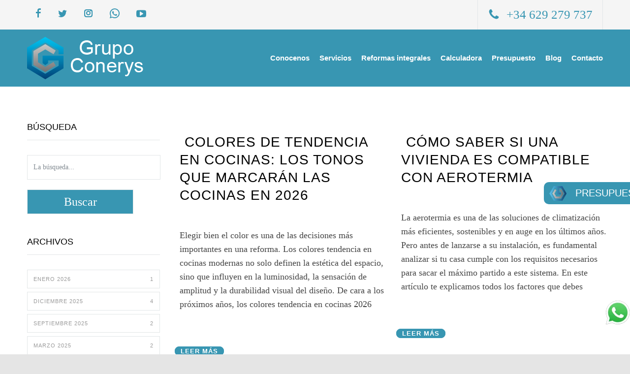

--- FILE ---
content_type: text/html; charset=UTF-8
request_url: https://grupoconerys.es/blog/
body_size: 18779
content:
<!DOCTYPE html><html lang="es"><head><script data-no-optimize="1">var litespeed_docref=sessionStorage.getItem("litespeed_docref");litespeed_docref&&(Object.defineProperty(document,"referrer",{get:function(){return litespeed_docref}}),sessionStorage.removeItem("litespeed_docref"));</script> <meta http-equiv="content-type" content="text/html; charset=UTF-8" /><meta name="generator" content="WordPress 6.9" /><meta name="viewport" content="width=device-width, initial-scale=1, maximum-scale=1.2" /><meta name="format-detection" content="telephone=no" /><link rel="alternate" type="application/rss+xml" title="RSS 2.0" href="https://grupoconerys.es/feed/" /><link rel="pingback" href="https://grupoconerys.es/xmlrpc.php" /><link rel="shortcut icon" href="https://grupoconerys.es/wp-content/themes/renovate/images/favicon.ico" /><title>BLOG &#8211; Grupo Conerys</title><meta name='robots' content='max-image-preview:large' /><link rel='dns-prefetch' href='//fonts.googleapis.com' /><link rel="alternate" type="application/rss+xml" title="Grupo Conerys &raquo; Feed" href="https://grupoconerys.es/feed/" /><link rel="alternate" type="application/rss+xml" title="Grupo Conerys &raquo; Feed de los comentarios" href="https://grupoconerys.es/comments/feed/" /><link rel="alternate" type="application/rss+xml" title="Grupo Conerys &raquo; Comentario BLOG del feed" href="https://grupoconerys.es/blog/feed/" /><link rel="alternate" title="oEmbed (JSON)" type="application/json+oembed" href="https://grupoconerys.es/wp-json/oembed/1.0/embed?url=https%3A%2F%2Fgrupoconerys.es%2Fblog%2F" /><link rel="alternate" title="oEmbed (XML)" type="text/xml+oembed" href="https://grupoconerys.es/wp-json/oembed/1.0/embed?url=https%3A%2F%2Fgrupoconerys.es%2Fblog%2F&#038;format=xml" /><link data-optimized="2" rel="stylesheet" href="https://grupoconerys.es/wp-content/litespeed/css/d30af9dee9f71d84a2969d718418acca.css?ver=52929" /><link rel="preload" as="image" href="https://grupoconerys.es/wp-content/uploads/2020/06/logo-conerys.png"><link rel="preload" as="image" href="https://grupoconerys.es/wp-content/uploads/2020/06/logo-conerys.png"><link rel="preload" as="image" href="https://grupoconerys.es/wp-content/uploads/2020/06/logo-conerys.png"> <script type="litespeed/javascript" data-src="https://grupoconerys.es/wp-includes/js/jquery/jquery.min.js" id="jquery-core-js"></script> <link rel="https://api.w.org/" href="https://grupoconerys.es/wp-json/" /><link rel="alternate" title="JSON" type="application/json" href="https://grupoconerys.es/wp-json/wp/v2/pages/357" /><link rel="EditURI" type="application/rsd+xml" title="RSD" href="https://grupoconerys.es/xmlrpc.php?rsd" /><meta name="generator" content="WordPress 6.9" /><link rel="canonical" href="https://grupoconerys.es/blog/" /><link rel='shortlink' href='https://grupoconerys.es/?p=357' /><link rel="preconnect" href="https://fonts.googleapis.com"><link rel="preconnect" href="https://fonts.gstatic.com"><link rel="apple-touch-icon" sizes="114x114" href="/wp-content/uploads/fbrfg/apple-touch-icon.png"><link rel="icon" type="image/png" sizes="32x32" href="/wp-content/uploads/fbrfg/favicon-32x32.png"><link rel="icon" type="image/png" sizes="16x16" href="/wp-content/uploads/fbrfg/favicon-16x16.png"><link rel="manifest" href="/wp-content/uploads/fbrfg/site.webmanifest"><link rel="mask-icon" href="/wp-content/uploads/fbrfg/safari-pinned-tab.svg" color="#5bbad5"><link rel="shortcut icon" href="/wp-content/uploads/fbrfg/favicon.ico"><meta name="msapplication-TileColor" content="#da532c"><meta name="msapplication-config" content="/wp-content/uploads/fbrfg/browserconfig.xml"><meta name="theme-color" content="#ffffff"><meta name="generator" content="Powered by WPBakery Page Builder - drag and drop page builder for WordPress."/><meta name="generator" content="Powered by Slider Revolution 5.4.8.3 - responsive, Mobile-Friendly Slider Plugin for WordPress with comfortable drag and drop interface." /><link rel="icon" href="https://grupoconerys.es/wp-content/uploads/2020/03/logo50.png" sizes="32x32" /><link rel="icon" href="https://grupoconerys.es/wp-content/uploads/2020/03/logo50.png" sizes="192x192" /><link rel="apple-touch-icon" href="https://grupoconerys.es/wp-content/uploads/2020/03/logo50.png" /><meta name="msapplication-TileImage" content="https://grupoconerys.es/wp-content/uploads/2020/03/logo50.png" />
<noscript><style>.wpb_animate_when_almost_visible { opacity: 1; }</style></noscript></head><body data-rsssl=1 class="wp-singular page-template-default page page-id-357 wp-theme-renovate wp-child-theme-renovate-child renovate wpb-js-composer js-comp-ver-6.0.5 vc_responsive"><div class="site-container"><div class="header-top-bar-container clearfix"><div class="header-top-bar"><div id='renovate_social_icons-2' class='widget re_social_icons_widget'><ul class="social-icons"><li><a  target='_blank' href="https://www.facebook.com/CONERYS/" class="social-facebook"></a></li><li><a  target='_blank' href="https://twitter.com/GConerys" class="social-twitter"></a></li><li><a  target='_blank' href="https://www.instagram.com/grupo_conerys/" class="social-instagram"></a></li><li><a  target='_blank' href="https://api.whatsapp.com/send?phone=658893469&#038;text=Hola,%20desde%20la%20aplicaci%C3%B3n%20web%20de%20Grupo%20Conerys" class="social-whatsapp"></a></li><li><a href="https://www.youtube.com/channel/UCe3hRhsRvqkgVIle8BkqokA?view_as=subscriber" class="social-youtube"></a></li></ul></div><div id='search-4' class='widget widget_search'><div class="search-container">
<a class="template-search" href="#" title="Búsqueda"></a><form class="search-form" action="https://grupoconerys.es">
<input name="s" class="search-input hint" type="text" value="La búsqueda..." placeholder="La búsqueda..."><fieldset class="search-submit-container">
<span class="template-search"></span>
<input type="submit" class="search-submit" value="Buscar"></fieldset></form></div></div><div id='renovate_cart_icon-2' class='widget re_cart_icon_widget'></div><div id='renovate_contact_details_list-2' class='widget re_contact_details_list_widget'><ul class="contact-details clearfix"><li class="template-phone">
<a href="tel:+34629279737">
+34 629 279 737					</a></li></ul></div></div>
<a href="#" class="header-toggle template-arrow-up"></a></div><div class="header-container"><div class="vertical-align-table"><div class="header clearfix"><div class="logo vertical-align-cell">
<a href="https://grupoconerys.es" title="Grupo Conerys">
<img src="https://grupoconerys.es/wp-content/uploads/2020/06/logo-conerys.png" alt="logo" fetchpriority="high" decoding="sync"></a>
</a></h1></div>
<a href="#" class="mobile-menu-switch vertical-align-cell">
</a><div class="menu-container clearfix vertical-align-cell"><nav class="menu-main-menu-container"><ul id="menu-main-menu" class="sf-menu"><li id="menu-item-2044" class="menu-item menu-item-type-post_type menu-item-object-page menu-item-2044"><a href="https://grupoconerys.es/empresa-de-reformas-integrales-madrid/">Conocenos</a></li><li id="menu-item-2599" class="menu-item menu-item-type-post_type menu-item-object-page menu-item-has-children menu-item-2599"><a href="https://grupoconerys.es/servicios-de-reformas-integrales-en-madrid/">Servicios</a><ul class="sub-menu"><li id="menu-item-1890" class="menu-item menu-item-type-post_type menu-item-object-page menu-item-1890"><a href="https://grupoconerys.es/publicaciones/">Publicaciones</a></li><li id="menu-item-3451" class="menu-item menu-item-type-post_type menu-item-object-page menu-item-3451"><a href="https://grupoconerys.es/preguntas-frecuentes/">Preguntas frecuentes</a></li></ul></li><li id="menu-item-1891" class="menu-item menu-item-type-post_type menu-item-object-page menu-item-1891"><a href="https://grupoconerys.es/reformas-integrales-en-madrid/">Reformas integrales</a></li><li id="menu-item-4560" class="menu-item menu-item-type-custom menu-item-object-custom menu-item-4560"><a href="https://grupoconerys.es/calculo.php">Calculadora</a></li><li id="menu-item-5437" class="menu-item menu-item-type-post_type menu-item-object-page menu-item-5437"><a href="https://grupoconerys.es/presupuestos-reformas-integrales-madrid/">Presupuesto</a></li><li id="menu-item-4160" class="menu-item menu-item-type-post_type menu-item-object-page current-menu-item page_item page-item-357 current_page_item menu-item-4160"><a href="https://grupoconerys.es/blog/" aria-current="page">Blog</a></li><li id="menu-item-1941" class="menu-item menu-item-type-post_type menu-item-object-page menu-item-1941"><a href="https://grupoconerys.es/contacto-empresa-de-reformas/">Contacto</a></li></ul></nav></div><div class="mobile-menu-container"><div class="mobile-menu-divider"></div><nav class="menu-main-menu-container"><ul id="menu-main-menu-1" class="mobile-menu collapsible-mobile-submenus"><li class="menu-item menu-item-type-post_type menu-item-object-page menu-item-2044"><a href="https://grupoconerys.es/empresa-de-reformas-integrales-madrid/">Conocenos</a></li><li class="menu-item menu-item-type-post_type menu-item-object-page menu-item-has-children menu-item-2599"><a href="https://grupoconerys.es/servicios-de-reformas-integrales-en-madrid/">Servicios</a><a href="#" class="template-arrow-menu"></a><ul class="sub-menu"><li class="menu-item menu-item-type-post_type menu-item-object-page menu-item-1890"><a href="https://grupoconerys.es/publicaciones/">Publicaciones</a></li><li class="menu-item menu-item-type-post_type menu-item-object-page menu-item-3451"><a href="https://grupoconerys.es/preguntas-frecuentes/">Preguntas frecuentes</a></li></ul></li><li class="menu-item menu-item-type-post_type menu-item-object-page menu-item-1891"><a href="https://grupoconerys.es/reformas-integrales-en-madrid/">Reformas integrales</a></li><li class="menu-item menu-item-type-custom menu-item-object-custom menu-item-4560"><a href="https://grupoconerys.es/calculo.php">Calculadora</a></li><li class="menu-item menu-item-type-post_type menu-item-object-page menu-item-5437"><a href="https://grupoconerys.es/presupuestos-reformas-integrales-madrid/">Presupuesto</a></li><li class="menu-item menu-item-type-post_type menu-item-object-page current-menu-item page_item page-item-357 current_page_item menu-item-4160"><a href="https://grupoconerys.es/blog/" aria-current="page">Blog</a></li><li class="menu-item menu-item-type-post_type menu-item-object-page menu-item-1941"><a href="https://grupoconerys.es/contacto-empresa-de-reformas/">Contacto</a></li></ul></nav></div></div></div></div><div class="theme-page padding-bottom-70"><div class="vc_row wpb_row vc_row-fluid gray full-width page-header vertical-align-table"><div class="vc_row wpb_row vc_inner vc_row-fluid"><div class="page-header-left"><h1>BLOG</h1></div><div class="page-header-right"><div class="bread-crumb-container">
<label>Usted Está Aquí:</label><ul class="bread-crumb"><li>
<a href="https://grupoconerys.es" title="Inicio">
INICIO							</a></li><li class="separator">
&#47;</li><li>
BLOG</li></ul></div></div></div></div><div class="clearfix"><div class="vc_row wpb_row vc_row-fluid margin-top-70"><div class="wpb_column vc_column_container vc_col-sm-3 vc_hidden-xs re-smart-column"><div class="wpb_wrapper"><div  class="vc_wp_search wpb_content_element"><div class="widget widget_search"><div id="ez-toc-container" class="ez-toc-v2_0_80 counter-hierarchy ez-toc-counter ez-toc-grey ez-toc-container-direction"><div class="ez-toc-title-container"><p class="ez-toc-title" style="cursor:inherit">ÍNDICE DEL ARTICULO</p>
<span class="ez-toc-title-toggle"></span></div><nav><ul class='ez-toc-list ez-toc-list-level-1 ' ><li class='ez-toc-page-1 ez-toc-heading-level-2'><a class="ez-toc-link ez-toc-heading-1" href="#BUSQUEDA" >BÚSQUEDA</a></li><li class='ez-toc-page-1 ez-toc-heading-level-2'><a class="ez-toc-link ez-toc-heading-2" href="#ARCHIVOS" >ARCHIVOS</a><ul class='ez-toc-list-level-3' ><li class='ez-toc-heading-level-3'><a class="ez-toc-link ez-toc-heading-3" href="#Colores-de-tendencia-en-cocinas-los-tonos-que-marcaran-las-cocinas-en-2026" >Colores de tendencia en cocinas: los tonos que marcarán las cocinas en 2026</a></li><li class='ez-toc-page-1 ez-toc-heading-level-3'><a class="ez-toc-link ez-toc-heading-4" href="#Como-saber-si-una-vivienda-es-compatible-con-aerotermia" >Cómo saber si una vivienda es compatible con aerotermia</a></li><li class='ez-toc-page-1 ez-toc-heading-level-3'><a class="ez-toc-link ez-toc-heading-5" href="#Banos-rusticos-modernos-como-crear-el-cuarto-de-bano-perfecto-con-encanto-y-estilo" >Baños rústicos modernos: cómo crear el cuarto de baño perfecto con encanto y estilo</a></li><li class='ez-toc-page-1 ez-toc-heading-level-3'><a class="ez-toc-link ez-toc-heading-6" href="#%C2%BFQue-es-un-falso-techo-y-por-que-deberias-considerarlo-en-tu-reforma" >¿Qué es un falso techo y por qué deberías considerarlo en tu reforma?</a></li><li class='ez-toc-page-1 ez-toc-heading-level-3'><a class="ez-toc-link ez-toc-heading-7" href="#Tendencias-en-colores-de-ventanas-de-PVC" >Tendencias en colores de ventanas de PVC</a></li><li class='ez-toc-page-1 ez-toc-heading-level-3'><a class="ez-toc-link ez-toc-heading-8" href="#REFORMAS-INTEGRALES-CON-PUERTAS-ESTILO-INDUSTRIAL" >REFORMAS INTEGRALES CON PUERTAS ESTILO INDUSTRIAL</a></li><li class='ez-toc-page-1 ez-toc-heading-level-3'><a class="ez-toc-link ez-toc-heading-9" href="#Como-planificar-una-reforma-integral-sin-sorpresas-guia-paso-a-paso" >Cómo planificar una reforma integral sin sorpresas: guía paso a paso</a></li></ul></li><li class='ez-toc-page-1 ez-toc-heading-level-2'><a class="ez-toc-link ez-toc-heading-10" href="#BUSQUEDA-2" >BÚSQUEDA</a></li><li class='ez-toc-page-1 ez-toc-heading-level-2'><a class="ez-toc-link ez-toc-heading-11" href="#ARCHIVOS-2" >ARCHIVOS</a></li><li class='ez-toc-page-1 ez-toc-heading-level-2'><a class="ez-toc-link ez-toc-heading-12" href="#Colores-de-tendencia-en-cocinas-los-tonos-que-marcaran-las-cocinas-en-2026-2" >Colores de tendencia en cocinas: los tonos que marcarán las cocinas en 2026</a></li><li class='ez-toc-page-1 ez-toc-heading-level-2'><a class="ez-toc-link ez-toc-heading-13" href="#Como-saber-si-una-vivienda-es-compatible-con-aerotermia-2" >Cómo saber si una vivienda es compatible con aerotermia</a></li><li class='ez-toc-page-1 ez-toc-heading-level-2'><a class="ez-toc-link ez-toc-heading-14" href="#Banos-rusticos-modernos-como-crear-el-cuarto-de-bano-perfecto-con-encanto-y-estilo-2" >Baños rústicos modernos: cómo crear el cuarto de baño perfecto con encanto y estilo</a></li><li class='ez-toc-page-1 ez-toc-heading-level-2'><a class="ez-toc-link ez-toc-heading-15" href="#1-DATOS-DE-LA-REFORMA" >1 DATOS DE LA REFORMA</a></li><li class='ez-toc-page-1 ez-toc-heading-level-2'><a class="ez-toc-link ez-toc-heading-16" href="#2-DATOS-DE-CONTACTO" >2 DATOS DE CONTACTO</a><ul class='ez-toc-list-level-3' ><li class='ez-toc-heading-level-3'><a class="ez-toc-link ez-toc-heading-17" href="#Calcula-y-recibe-tu-presupuesto-online-en-3-minutos" >Calcula y recibe tu presupuesto online en 3 minutos</a></li></ul></li></ul></nav></div><h2 class="widgettitle"><span class="ez-toc-section" id="BUSQUEDA"></span>BÚSQUEDA<span class="ez-toc-section-end"></span></h2><div class="search-container">
<a class="template-search" href="#" title="Búsqueda"></a><form class="search-form" action="https://grupoconerys.es">
<input name="s" class="search-input hint" type="text" value="La búsqueda..." placeholder="La búsqueda..."><fieldset class="search-submit-container">
<span class="template-search"></span>
<input type="submit" class="search-submit" value="Buscar"></fieldset></form></div></div></div><div class="wpb_raw_code wpb_content_element wpb_raw_html" ><div class="wpb_wrapper"><p style="width:100%;height:20px;">&nbsp;</p></div></div><div  class="vc_wp_archives wpb_content_element page-margin-top full-width clearfix"><div class="widget widget_archive"><h2 class="widgettitle"><span class="ez-toc-section" id="ARCHIVOS"></span>ARCHIVOS<span class="ez-toc-section-end"></span></h2><ul><li><a href='https://grupoconerys.es/2026/01/'>enero 2026<span>1</span></a></li><li><a href='https://grupoconerys.es/2025/12/'>diciembre 2025<span>4</span></a></li><li><a href='https://grupoconerys.es/2025/09/'>septiembre 2025<span>2</span></a></li><li><a href='https://grupoconerys.es/2025/03/'>marzo 2025<span>2</span></a></li><li><a href='https://grupoconerys.es/2025/02/'>febrero 2025<span>4</span></a></li><li><a href='https://grupoconerys.es/2025/01/'>enero 2025<span>1</span></a></li><li><a href='https://grupoconerys.es/2024/11/'>noviembre 2024<span>2</span></a></li><li><a href='https://grupoconerys.es/2024/06/'>junio 2024<span>1</span></a></li><li><a href='https://grupoconerys.es/2024/05/'>mayo 2024<span>1</span></a></li><li><a href='https://grupoconerys.es/2024/02/'>febrero 2024<span>1</span></a></li><li><a href='https://grupoconerys.es/2024/01/'>enero 2024<span>1</span></a></li><li><a href='https://grupoconerys.es/2023/12/'>diciembre 2023<span>1</span></a></li><li><a href='https://grupoconerys.es/2023/11/'>noviembre 2023<span>2</span></a></li><li><a href='https://grupoconerys.es/2023/10/'>octubre 2023<span>1</span></a></li><li><a href='https://grupoconerys.es/2023/09/'>septiembre 2023<span>2</span></a></li><li><a href='https://grupoconerys.es/2023/08/'>agosto 2023<span>3</span></a></li><li><a href='https://grupoconerys.es/2023/07/'>julio 2023<span>3</span></a></li><li><a href='https://grupoconerys.es/2023/06/'>junio 2023<span>3</span></a></li><li><a href='https://grupoconerys.es/2023/05/'>mayo 2023<span>4</span></a></li><li><a href='https://grupoconerys.es/2023/04/'>abril 2023<span>2</span></a></li><li><a href='https://grupoconerys.es/2023/01/'>enero 2023<span>1</span></a></li><li><a href='https://grupoconerys.es/2022/11/'>noviembre 2022<span>1</span></a></li><li><a href='https://grupoconerys.es/2022/10/'>octubre 2022<span>3</span></a></li><li><a href='https://grupoconerys.es/2022/06/'>junio 2022<span>1</span></a></li><li><a href='https://grupoconerys.es/2022/05/'>mayo 2022<span>1</span></a></li><li><a href='https://grupoconerys.es/2022/04/'>abril 2022<span>4</span></a></li><li><a href='https://grupoconerys.es/2021/10/'>octubre 2021<span>2</span></a></li><li><a href='https://grupoconerys.es/2021/09/'>septiembre 2021<span>2</span></a></li><li><a href='https://grupoconerys.es/2021/08/'>agosto 2021<span>2</span></a></li><li><a href='https://grupoconerys.es/2021/07/'>julio 2021<span>3</span></a></li><li><a href='https://grupoconerys.es/2021/06/'>junio 2021<span>2</span></a></li><li><a href='https://grupoconerys.es/2021/05/'>mayo 2021<span>5</span></a></li><li><a href='https://grupoconerys.es/2021/04/'>abril 2021<span>4</span></a></li><li><a href='https://grupoconerys.es/2021/03/'>marzo 2021<span>4</span></a></li><li><a href='https://grupoconerys.es/2021/02/'>febrero 2021<span>4</span></a></li><li><a href='https://grupoconerys.es/2021/01/'>enero 2021<span>4</span></a></li><li><a href='https://grupoconerys.es/2020/12/'>diciembre 2020<span>2</span></a></li><li><a href='https://grupoconerys.es/2020/11/'>noviembre 2020<span>5</span></a></li><li><a href='https://grupoconerys.es/2020/10/'>octubre 2020<span>3</span></a></li><li><a href='https://grupoconerys.es/2020/09/'>septiembre 2020<span>2</span></a></li><li><a href='https://grupoconerys.es/2020/08/'>agosto 2020<span>4</span></a></li><li><a href='https://grupoconerys.es/2020/07/'>julio 2020<span>5</span></a></li><li><a href='https://grupoconerys.es/2020/06/'>junio 2020<span>5</span></a></li><li><a href='https://grupoconerys.es/2020/05/'>mayo 2020<span>6</span></a></li><li><a href='https://grupoconerys.es/2020/04/'>abril 2020<span>5</span></a></li><li><a href='https://grupoconerys.es/2020/03/'>marzo 2020<span>1</span></a></li><li><a href='https://grupoconerys.es/2020/02/'>febrero 2020<span>5</span></a></li><li><a href='https://grupoconerys.es/2020/01/'>enero 2020<span>3</span></a></li><li><a href='https://grupoconerys.es/2019/08/'>agosto 2019<span>3</span></a></li><li><a href='https://grupoconerys.es/2019/07/'>julio 2019<span>6</span></a></li><li><a href='https://grupoconerys.es/2019/06/'>junio 2019<span>2</span></a></li><li><a href='https://grupoconerys.es/2019/05/'>mayo 2019<span>1</span></a></li><li><a href='https://grupoconerys.es/2019/04/'>abril 2019<span>4</span></a></li><li><a href='https://grupoconerys.es/2019/03/'>marzo 2019<span>3</span></a></li><li><a href='https://grupoconerys.es/2019/02/'>febrero 2019<span>4</span></a></li><li><a href='https://grupoconerys.es/2019/01/'>enero 2019<span>2</span></a></li></ul></div></div></div></div><div class="wpb_column vc_column_container vc_col-sm-9 vc_hidden-xs"><div class="wpb_wrapper"><div class="vc_row wpb_row vc_row-fluid layout-row vistamas"><ul class="blog two-columns clearfix"><li class="vc_col-sm-6 wpb_column vc_column_container post post-6080 type-post status-publish format-standard has-post-thumbnail hentry category-noticias"><div class="post-content"><a class="post-image" href="https://grupoconerys.es/colores-de-tendencia-en-cocinas-los-tonos-que-marcaran-las-cocinas-en-2026/" title="Colores de tendencia en cocinas: los tonos que marcarán las cocinas en 2026"><img data-lazyloaded="1" src="[data-uri]" fetchpriority="high" decoding="async" width="570" height="380" data-src="https://grupoconerys.es/wp-content/uploads/2026/01/cocinas-colore-verde-oscuro-570x380.webp" class="attachment-project-thumb size-project-thumb wp-post-image" alt="Colores de tendencia en cocinas: los tonos que marcarán las cocinas en 2026" title="" data-srcset="https://grupoconerys.es/wp-content/uploads/2026/01/cocinas-colore-verde-oscuro-570x380.webp 570w, https://grupoconerys.es/wp-content/uploads/2026/01/cocinas-colore-verde-oscuro-750x500.webp 750w, https://grupoconerys.es/wp-content/uploads/2026/01/cocinas-colore-verde-oscuro-480x320.webp 480w, https://grupoconerys.es/wp-content/uploads/2026/01/cocinas-colore-verde-oscuro-390x260.webp 390w, https://grupoconerys.es/wp-content/uploads/2026/01/cocinas-colore-verde-oscuro-270x180.webp 270w" data-sizes="(max-width: 570px) 100vw, 570px" /></a><h3 class="box-header align-left"><span class="ez-toc-section" id="Colores-de-tendencia-en-cocinas-los-tonos-que-marcaran-las-cocinas-en-2026"></span><a href="https://grupoconerys.es/colores-de-tendencia-en-cocinas-los-tonos-que-marcaran-las-cocinas-en-2026/" title="Colores de tendencia en cocinas: los tonos que marcarán las cocinas en 2026">Colores de tendencia en cocinas: los tonos que marcarán las cocinas en 2026</a><span class="ez-toc-section-end"></span></h3><p>Elegir bien el color es una de las decisiones más importantes en una reforma. Los colores tendencia en cocinas modernas no solo definen la estética del espacio, sino que influyen en la luminosidad, la sensación de amplitud y la durabilidad visual del diseño. De cara a los próximos años, los colores tendencia en cocinas 2026</p><div class="vc_row wpb_row vc_row-fluid padding-top-54 padding-bottom-17"><a title="LEER MÁS" href="https://grupoconerys.es/colores-de-tendencia-en-cocinas-los-tonos-que-marcaran-las-cocinas-en-2026/" class="more">LEER MÁS</a></div></div></li><li class="vc_col-sm-6 wpb_column vc_column_container post post-6075 type-post status-publish format-standard has-post-thumbnail hentry category-noticias"><div class="post-content"><a class="post-image" href="https://grupoconerys.es/como-saber-si-una-vivienda-es-compatible-con-aerotermia/" title="Cómo saber si una vivienda es compatible con aerotermia"><img data-lazyloaded="1" src="[data-uri]" decoding="async" width="570" height="380" data-src="https://grupoconerys.es/wp-content/uploads/2025/12/energia-aerotermia-1080x482-1-570x380.webp" class="attachment-project-thumb size-project-thumb wp-post-image" alt="Cómo saber si una vivienda es compatible con aerotermia" title="" data-srcset="https://grupoconerys.es/wp-content/uploads/2025/12/energia-aerotermia-1080x482-1-570x380.webp 570w, https://grupoconerys.es/wp-content/uploads/2025/12/energia-aerotermia-1080x482-1-480x320.webp 480w, https://grupoconerys.es/wp-content/uploads/2025/12/energia-aerotermia-1080x482-1-390x260.webp 390w, https://grupoconerys.es/wp-content/uploads/2025/12/energia-aerotermia-1080x482-1-270x180.webp 270w" data-sizes="(max-width: 570px) 100vw, 570px" /></a><h3 class="box-header align-left"><span class="ez-toc-section" id="Como-saber-si-una-vivienda-es-compatible-con-aerotermia"></span><a href="https://grupoconerys.es/como-saber-si-una-vivienda-es-compatible-con-aerotermia/" title="Cómo saber si una vivienda es compatible con aerotermia">Cómo saber si una vivienda es compatible con aerotermia</a><span class="ez-toc-section-end"></span></h3><p>La aerotermia es una de las soluciones de climatización más eficientes, sostenibles y en auge en los últimos años. Pero antes de lanzarse a su instalación, es fundamental analizar si tu casa cumple con los requisitos necesarios para sacar el máximo partido a este sistema. En este artículo te explicamos todos los factores que debes</p><div class="vc_row wpb_row vc_row-fluid padding-top-54 padding-bottom-17"><a title="LEER MÁS" href="https://grupoconerys.es/como-saber-si-una-vivienda-es-compatible-con-aerotermia/" class="more">LEER MÁS</a></div></div></li></ul><ul class="blog two-columns clearfix"><li class="vc_col-sm-6 wpb_column vc_column_container post post-6043 type-post status-publish format-standard has-post-thumbnail hentry category-noticias"><div class="post-content"><a class="post-image" href="https://grupoconerys.es/banos-rusticos-modernos-como-crear-el-cuarto-de-bano-perfecto-con-encanto-y-estilo/" title="Baños rústicos modernos: cómo crear el cuarto de baño perfecto con encanto y estilo"><img data-lazyloaded="1" src="[data-uri]" decoding="async" width="570" height="380" data-src="https://grupoconerys.es/wp-content/uploads/2025/12/bano-moderno-570x380.webp" class="attachment-project-thumb size-project-thumb wp-post-image" alt="Baños rústicos modernos: cómo crear el cuarto de baño perfecto con encanto y estilo" title="" data-srcset="https://grupoconerys.es/wp-content/uploads/2025/12/bano-moderno-570x380.webp 570w, https://grupoconerys.es/wp-content/uploads/2025/12/bano-moderno-750x500.webp 750w, https://grupoconerys.es/wp-content/uploads/2025/12/bano-moderno-480x320.webp 480w, https://grupoconerys.es/wp-content/uploads/2025/12/bano-moderno-390x260.webp 390w, https://grupoconerys.es/wp-content/uploads/2025/12/bano-moderno-270x180.webp 270w" data-sizes="(max-width: 570px) 100vw, 570px" /></a><h3 class="box-header align-left"><span class="ez-toc-section" id="Banos-rusticos-modernos-como-crear-el-cuarto-de-bano-perfecto-con-encanto-y-estilo"></span><a href="https://grupoconerys.es/banos-rusticos-modernos-como-crear-el-cuarto-de-bano-perfecto-con-encanto-y-estilo/" title="Baños rústicos modernos: cómo crear el cuarto de baño perfecto con encanto y estilo">Baños rústicos modernos: cómo crear el cuarto de baño perfecto con encanto y estilo</a><span class="ez-toc-section-end"></span></h3><p>Los&nbsp;baños rústicos modernos&nbsp;combinan lo mejor de dos mundos: la calidez y la autenticidad de los materiales tradicionales, como la madera y la piedra, con la funcionalidad y el diseño contemporáneo. Este estilo se caracteriza por su equilibrio entre lo rústico y lo minimalista, creando un ambiente acogedor y lleno de personalidad. Elementos como muebles de</p><div class="vc_row wpb_row vc_row-fluid padding-top-54 padding-bottom-17"><a title="LEER MÁS" href="https://grupoconerys.es/banos-rusticos-modernos-como-crear-el-cuarto-de-bano-perfecto-con-encanto-y-estilo/" class="more">LEER MÁS</a></div></div></li><li class="vc_col-sm-6 wpb_column vc_column_container post post-6001 type-post status-publish format-standard has-post-thumbnail hentry category-noticias"><div class="post-content"><a class="post-image" href="https://grupoconerys.es/que-es-un-falso-techo-y-por-que-deberias-considerarlo-en-tu-reforma/" title="¿Qué es un falso techo y por qué deberías considerarlo en tu reforma?"><img data-lazyloaded="1" src="[data-uri]" loading="lazy" decoding="async" width="570" height="380" data-src="https://grupoconerys.es/wp-content/uploads/2021/03/plan-alquila-madrid-570x380.jpg.webp" class="attachment-project-thumb size-project-thumb wp-post-image" alt="¿Qué es un falso techo y por qué deberías considerarlo en tu reforma?" title="" data-srcset="https://grupoconerys.es/wp-content/uploads/2021/03/plan-alquila-madrid-570x380.jpg.webp 570w, https://grupoconerys.es/wp-content/uploads/2021/03/plan-alquila-madrid-300x200.jpg.webp 300w, https://grupoconerys.es/wp-content/uploads/2021/03/plan-alquila-madrid-480x320.jpg.webp 480w, https://grupoconerys.es/wp-content/uploads/2021/03/plan-alquila-madrid-390x260.jpg.webp 390w, https://grupoconerys.es/wp-content/uploads/2021/03/plan-alquila-madrid-270x180.jpg.webp 270w, https://grupoconerys.es/wp-content/uploads/2021/03/plan-alquila-madrid.jpg.webp 640w" data-sizes="auto, (max-width: 570px) 100vw, 570px" /></a><h3 class="box-header align-left"><span class="ez-toc-section" id="%C2%BFQue-es-un-falso-techo-y-por-que-deberias-considerarlo-en-tu-reforma"></span><a href="https://grupoconerys.es/que-es-un-falso-techo-y-por-que-deberias-considerarlo-en-tu-reforma/" title="¿Qué es un falso techo y por qué deberías considerarlo en tu reforma?">¿Qué es un falso techo y por qué deberías considerarlo en tu reforma?</a><span class="ez-toc-section-end"></span></h3><p>Un falso techo, también conocido como techo suspendido o cielo raso, es una estructura adicional instalada debajo del techo principal de una vivienda o local. Este tipo de solución arquitectónica es muy versátil y ofrece numerosos beneficios, como mejorar la estética, facilitar el mantenimiento y optimizar el aislamiento térmico y acústico. En Barcelona, donde los</p><div class="vc_row wpb_row vc_row-fluid padding-top-54 padding-bottom-17"><a title="LEER MÁS" href="https://grupoconerys.es/que-es-un-falso-techo-y-por-que-deberias-considerarlo-en-tu-reforma/" class="more">LEER MÁS</a></div></div></li></ul><ul class="blog two-columns clearfix"><li class="vc_col-sm-6 wpb_column vc_column_container post post-5993 type-post status-publish format-standard has-post-thumbnail hentry category-noticias"><div class="post-content"><a class="post-image" href="https://grupoconerys.es/tendencias-en-colores-de-ventanas-de-pvc/" title="Tendencias en colores de ventanas de PVC"><img data-lazyloaded="1" src="[data-uri]" loading="lazy" decoding="async" width="282" height="179" data-src="https://grupoconerys.es/wp-content/uploads/2025/12/image.png.webp" class="attachment-project-thumb size-project-thumb wp-post-image" alt="Tendencias en colores de ventanas de PVC" title="" /></a><h3 class="box-header align-left"><span class="ez-toc-section" id="Tendencias-en-colores-de-ventanas-de-PVC"></span><a href="https://grupoconerys.es/tendencias-en-colores-de-ventanas-de-pvc/" title="Tendencias en colores de ventanas de PVC">Tendencias en colores de ventanas de PVC</a><span class="ez-toc-section-end"></span></h3><p>Las ventanas de PVC no solo ofrecen aislamiento térmico y acústico, sino que también son una herramienta clave para personalizar la estética de tu hogar. Los colores de las ventanas de PVC se diversifican, combinando elegancia, sostenibilidad y adaptabilidad a diferentes estilos arquitectónicos. &#x1f3a8; Colores de Ventanas de PVC Tonos neutros y sofisticados Los colores</p><div class="vc_row wpb_row vc_row-fluid padding-top-54 padding-bottom-17"><a title="LEER MÁS" href="https://grupoconerys.es/tendencias-en-colores-de-ventanas-de-pvc/" class="more">LEER MÁS</a></div></div></li><li class="vc_col-sm-6 wpb_column vc_column_container post post-5965 type-post status-publish format-standard has-post-thumbnail hentry category-noticias"><div class="post-content"><a class="post-image" href="https://grupoconerys.es/reformas-integrales-con-puertas-estilo-industrial/" title="REFORMAS INTEGRALES CON PUERTAS ESTILO INDUSTRIAL"><img data-lazyloaded="1" src="[data-uri]" loading="lazy" decoding="async" width="380" height="380" data-src="https://grupoconerys.es/wp-content/uploads/2019/08/Santamaria-1.jpg" class="attachment-project-thumb size-project-thumb wp-post-image" alt="REFORMAS INTEGRALES CON PUERTAS ESTILO INDUSTRIAL" title="" data-srcset="https://grupoconerys.es/wp-content/uploads/2019/08/Santamaria-1.jpg 3262w, https://grupoconerys.es/wp-content/uploads/2019/08/Santamaria-1-150x150.jpg.webp 150w, https://grupoconerys.es/wp-content/uploads/2019/08/Santamaria-1-300x300.jpg.webp 300w, https://grupoconerys.es/wp-content/uploads/2019/08/Santamaria-1-768x768.jpg.webp 768w, https://grupoconerys.es/wp-content/uploads/2019/08/Santamaria-1-1024x1024.jpg.webp 1024w" data-sizes="auto, (max-width: 380px) 100vw, 380px" /></a><h3 class="box-header align-left"><span class="ez-toc-section" id="REFORMAS-INTEGRALES-CON-PUERTAS-ESTILO-INDUSTRIAL"></span><a href="https://grupoconerys.es/reformas-integrales-con-puertas-estilo-industrial/" title="REFORMAS INTEGRALES CON PUERTAS ESTILO INDUSTRIAL">REFORMAS INTEGRALES CON PUERTAS ESTILO INDUSTRIAL</a><span class="ez-toc-section-end"></span></h3><p>Queremos llevar a cabo una&nbsp;reforma integral de nuestra casa o piso&nbsp;y nos gustaría ganar espacio y luz. A veces pensamos que la mejor solución es&nbsp;abrir los espacios&nbsp;con concepto abierto, especialmente en la&nbsp;reforma de la cocina junto con la reforma del salón.&nbsp;¿Qué otras ideas son tendencia para reformar mi casa? Como sabéis el&nbsp;estilo industrial y vintage&nbsp;está</p><div class="vc_row wpb_row vc_row-fluid padding-top-54 padding-bottom-17"><a title="LEER MÁS" href="https://grupoconerys.es/reformas-integrales-con-puertas-estilo-industrial/" class="more">LEER MÁS</a></div></div></li></ul><ul class="blog two-columns clearfix"><li class="vc_col-sm-6 wpb_column vc_column_container post post-5985 type-post status-publish format-standard hentry category-noticias"><div class="post-content"><h3 class="box-header align-left"><span class="ez-toc-section" id="Como-planificar-una-reforma-integral-sin-sorpresas-guia-paso-a-paso"></span><a href="https://grupoconerys.es/como-planificar-una-reforma-integral-sin-sorpresas-guia-paso-a-paso/" title="Cómo planificar una reforma integral sin sorpresas: guía paso a paso">Cómo planificar una reforma integral sin sorpresas: guía paso a paso</a><span class="ez-toc-section-end"></span></h3><p>Emprender una reforma integral en tu hogar es una de las decisiones más transformadoras y de mayor impacto tanto en tu calidad de vida como en el valor de tu vivienda. Sin embargo, la magnitud del proyecto puede generar inquietudes: ¿cómo ajustar tiempos y costes?, ¿cómo garantizar que la obra refleje tus necesidades reales? Para</p><div class="vc_row wpb_row vc_row-fluid padding-top-54 padding-bottom-17"><a title="LEER MÁS" href="https://grupoconerys.es/como-planificar-una-reforma-integral-sin-sorpresas-guia-paso-a-paso/" class="more">LEER MÁS</a></div></div></li></ul></div><ul class='pagination clearfix page-margin-top'><li class='selected'><span>1</span></li><li><a href='https://grupoconerys.es/blog/page/2/'>2</a></li><li><a href='https://grupoconerys.es/blog/page/3/'>3</a></li><li><a href='https://grupoconerys.es/blog/page/2/'>&rsaquo;</a></li><li><a href='https://grupoconerys.es/blog/page/23/'>&raquo;</a></li></ul></div></div></div><div class="vc_row wpb_row vc_row-fluid"><div class="wpb_column vc_column_container vc_col-sm-3 vc_hidden-lg vc_hidden-md vc_hidden-sm"><div class="wpb_wrapper"><div  class="vc_wp_search wpb_content_element"><div class="widget widget_search"><h2 class="widgettitle"><span class="ez-toc-section" id="BUSQUEDA-2"></span>BÚSQUEDA<span class="ez-toc-section-end"></span></h2><div class="search-container">
<a class="template-search" href="#" title="Búsqueda"></a><form class="search-form" action="https://grupoconerys.es">
<input name="s" class="search-input hint" type="text" value="La búsqueda..." placeholder="La búsqueda..."><fieldset class="search-submit-container">
<span class="template-search"></span>
<input type="submit" class="search-submit" value="Buscar"></fieldset></form></div></div></div><div class="wpb_raw_code wpb_content_element wpb_raw_html" ><div class="wpb_wrapper"><p style="width:100%;height:20px;">&nbsp;</p></div></div><div  class="vc_wp_archives wpb_content_element page-margin-top full-width clearfix"><div class="widget widget_archive"><h2 class="widgettitle"><span class="ez-toc-section" id="ARCHIVOS-2"></span>ARCHIVOS<span class="ez-toc-section-end"></span></h2><ul><li><a href='https://grupoconerys.es/2026/01/'>enero 2026<span>1</span></a></li><li><a href='https://grupoconerys.es/2025/12/'>diciembre 2025<span>4</span></a></li><li><a href='https://grupoconerys.es/2025/09/'>septiembre 2025<span>2</span></a></li><li><a href='https://grupoconerys.es/2025/03/'>marzo 2025<span>2</span></a></li><li><a href='https://grupoconerys.es/2025/02/'>febrero 2025<span>4</span></a></li><li><a href='https://grupoconerys.es/2025/01/'>enero 2025<span>1</span></a></li><li><a href='https://grupoconerys.es/2024/11/'>noviembre 2024<span>2</span></a></li><li><a href='https://grupoconerys.es/2024/06/'>junio 2024<span>1</span></a></li><li><a href='https://grupoconerys.es/2024/05/'>mayo 2024<span>1</span></a></li><li><a href='https://grupoconerys.es/2024/02/'>febrero 2024<span>1</span></a></li><li><a href='https://grupoconerys.es/2024/01/'>enero 2024<span>1</span></a></li><li><a href='https://grupoconerys.es/2023/12/'>diciembre 2023<span>1</span></a></li><li><a href='https://grupoconerys.es/2023/11/'>noviembre 2023<span>2</span></a></li><li><a href='https://grupoconerys.es/2023/10/'>octubre 2023<span>1</span></a></li><li><a href='https://grupoconerys.es/2023/09/'>septiembre 2023<span>2</span></a></li><li><a href='https://grupoconerys.es/2023/08/'>agosto 2023<span>3</span></a></li><li><a href='https://grupoconerys.es/2023/07/'>julio 2023<span>3</span></a></li><li><a href='https://grupoconerys.es/2023/06/'>junio 2023<span>3</span></a></li><li><a href='https://grupoconerys.es/2023/05/'>mayo 2023<span>4</span></a></li><li><a href='https://grupoconerys.es/2023/04/'>abril 2023<span>2</span></a></li><li><a href='https://grupoconerys.es/2023/01/'>enero 2023<span>1</span></a></li><li><a href='https://grupoconerys.es/2022/11/'>noviembre 2022<span>1</span></a></li><li><a href='https://grupoconerys.es/2022/10/'>octubre 2022<span>3</span></a></li><li><a href='https://grupoconerys.es/2022/06/'>junio 2022<span>1</span></a></li><li><a href='https://grupoconerys.es/2022/05/'>mayo 2022<span>1</span></a></li><li><a href='https://grupoconerys.es/2022/04/'>abril 2022<span>4</span></a></li><li><a href='https://grupoconerys.es/2021/10/'>octubre 2021<span>2</span></a></li><li><a href='https://grupoconerys.es/2021/09/'>septiembre 2021<span>2</span></a></li><li><a href='https://grupoconerys.es/2021/08/'>agosto 2021<span>2</span></a></li><li><a href='https://grupoconerys.es/2021/07/'>julio 2021<span>3</span></a></li><li><a href='https://grupoconerys.es/2021/06/'>junio 2021<span>2</span></a></li><li><a href='https://grupoconerys.es/2021/05/'>mayo 2021<span>5</span></a></li><li><a href='https://grupoconerys.es/2021/04/'>abril 2021<span>4</span></a></li><li><a href='https://grupoconerys.es/2021/03/'>marzo 2021<span>4</span></a></li><li><a href='https://grupoconerys.es/2021/02/'>febrero 2021<span>4</span></a></li><li><a href='https://grupoconerys.es/2021/01/'>enero 2021<span>4</span></a></li><li><a href='https://grupoconerys.es/2020/12/'>diciembre 2020<span>2</span></a></li><li><a href='https://grupoconerys.es/2020/11/'>noviembre 2020<span>5</span></a></li><li><a href='https://grupoconerys.es/2020/10/'>octubre 2020<span>3</span></a></li><li><a href='https://grupoconerys.es/2020/09/'>septiembre 2020<span>2</span></a></li><li><a href='https://grupoconerys.es/2020/08/'>agosto 2020<span>4</span></a></li><li><a href='https://grupoconerys.es/2020/07/'>julio 2020<span>5</span></a></li><li><a href='https://grupoconerys.es/2020/06/'>junio 2020<span>5</span></a></li><li><a href='https://grupoconerys.es/2020/05/'>mayo 2020<span>6</span></a></li><li><a href='https://grupoconerys.es/2020/04/'>abril 2020<span>5</span></a></li><li><a href='https://grupoconerys.es/2020/03/'>marzo 2020<span>1</span></a></li><li><a href='https://grupoconerys.es/2020/02/'>febrero 2020<span>5</span></a></li><li><a href='https://grupoconerys.es/2020/01/'>enero 2020<span>3</span></a></li><li><a href='https://grupoconerys.es/2019/08/'>agosto 2019<span>3</span></a></li><li><a href='https://grupoconerys.es/2019/07/'>julio 2019<span>6</span></a></li><li><a href='https://grupoconerys.es/2019/06/'>junio 2019<span>2</span></a></li><li><a href='https://grupoconerys.es/2019/05/'>mayo 2019<span>1</span></a></li><li><a href='https://grupoconerys.es/2019/04/'>abril 2019<span>4</span></a></li><li><a href='https://grupoconerys.es/2019/03/'>marzo 2019<span>3</span></a></li><li><a href='https://grupoconerys.es/2019/02/'>febrero 2019<span>4</span></a></li><li><a href='https://grupoconerys.es/2019/01/'>enero 2019<span>2</span></a></li></ul></div></div></div></div><div class="wpb_column vc_column_container vc_col-sm-9 vc_hidden-lg vc_hidden-md vc_hidden-sm"><div class="wpb_wrapper"><div class="vc_row wpb_row vc_row-fluid"><ul class="blog clearfix"><li class=" post post-6080 type-post status-publish format-standard has-post-thumbnail hentry category-noticias"><div class="post-content"><a class="post-image" href="https://grupoconerys.es/colores-de-tendencia-en-cocinas-los-tonos-que-marcaran-las-cocinas-en-2026/" title="Colores de tendencia en cocinas: los tonos que marcarán las cocinas en 2026"><img data-lazyloaded="1" src="[data-uri]" fetchpriority="high" decoding="async" width="570" height="380" data-src="https://grupoconerys.es/wp-content/uploads/2026/01/cocinas-colore-verde-oscuro-570x380.webp" class="attachment-project-thumb size-project-thumb wp-post-image" alt="Colores de tendencia en cocinas: los tonos que marcarán las cocinas en 2026" title="" data-srcset="https://grupoconerys.es/wp-content/uploads/2026/01/cocinas-colore-verde-oscuro-570x380.webp 570w, https://grupoconerys.es/wp-content/uploads/2026/01/cocinas-colore-verde-oscuro-750x500.webp 750w, https://grupoconerys.es/wp-content/uploads/2026/01/cocinas-colore-verde-oscuro-480x320.webp 480w, https://grupoconerys.es/wp-content/uploads/2026/01/cocinas-colore-verde-oscuro-390x260.webp 390w, https://grupoconerys.es/wp-content/uploads/2026/01/cocinas-colore-verde-oscuro-270x180.webp 270w" data-sizes="(max-width: 570px) 100vw, 570px" /></a><h2 class="box-header align-left"><span class="ez-toc-section" id="Colores-de-tendencia-en-cocinas-los-tonos-que-marcaran-las-cocinas-en-2026-2"></span><a href="https://grupoconerys.es/colores-de-tendencia-en-cocinas-los-tonos-que-marcaran-las-cocinas-en-2026/" title="Colores de tendencia en cocinas: los tonos que marcarán las cocinas en 2026">Colores de tendencia en cocinas: los tonos que marcarán las cocinas en 2026</a><span class="ez-toc-section-end"></span></h2><p>Elegir bien el color es una de las decisiones más importantes en una reforma. Los colores tendencia en cocinas modernas no solo definen la estética del espacio, sino que influyen en la luminosidad, la sensación de amplitud y la durabilidad visual del diseño. De cara a los próximos años, los colores tendencia en cocinas 2026</p><div class="vc_row wpb_row vc_row-fluid padding-top-54 padding-bottom-17"><a title="LEER MÁS" href="https://grupoconerys.es/colores-de-tendencia-en-cocinas-los-tonos-que-marcaran-las-cocinas-en-2026/" class="more">LEER MÁS</a></div></div></li><li class=" post post-6075 type-post status-publish format-standard has-post-thumbnail hentry category-noticias"><div class="post-content"><a class="post-image" href="https://grupoconerys.es/como-saber-si-una-vivienda-es-compatible-con-aerotermia/" title="Cómo saber si una vivienda es compatible con aerotermia"><img data-lazyloaded="1" src="[data-uri]" decoding="async" width="570" height="380" data-src="https://grupoconerys.es/wp-content/uploads/2025/12/energia-aerotermia-1080x482-1-570x380.webp" class="attachment-project-thumb size-project-thumb wp-post-image" alt="Cómo saber si una vivienda es compatible con aerotermia" title="" data-srcset="https://grupoconerys.es/wp-content/uploads/2025/12/energia-aerotermia-1080x482-1-570x380.webp 570w, https://grupoconerys.es/wp-content/uploads/2025/12/energia-aerotermia-1080x482-1-480x320.webp 480w, https://grupoconerys.es/wp-content/uploads/2025/12/energia-aerotermia-1080x482-1-390x260.webp 390w, https://grupoconerys.es/wp-content/uploads/2025/12/energia-aerotermia-1080x482-1-270x180.webp 270w" data-sizes="(max-width: 570px) 100vw, 570px" /></a><h2 class="box-header align-left"><span class="ez-toc-section" id="Como-saber-si-una-vivienda-es-compatible-con-aerotermia-2"></span><a href="https://grupoconerys.es/como-saber-si-una-vivienda-es-compatible-con-aerotermia/" title="Cómo saber si una vivienda es compatible con aerotermia">Cómo saber si una vivienda es compatible con aerotermia</a><span class="ez-toc-section-end"></span></h2><p>La aerotermia es una de las soluciones de climatización más eficientes, sostenibles y en auge en los últimos años. Pero antes de lanzarse a su instalación, es fundamental analizar si tu casa cumple con los requisitos necesarios para sacar el máximo partido a este sistema. En este artículo te explicamos todos los factores que debes</p><div class="vc_row wpb_row vc_row-fluid padding-top-54 padding-bottom-17"><a title="LEER MÁS" href="https://grupoconerys.es/como-saber-si-una-vivienda-es-compatible-con-aerotermia/" class="more">LEER MÁS</a></div></div></li><li class=" post post-6043 type-post status-publish format-standard has-post-thumbnail hentry category-noticias"><div class="post-content"><a class="post-image" href="https://grupoconerys.es/banos-rusticos-modernos-como-crear-el-cuarto-de-bano-perfecto-con-encanto-y-estilo/" title="Baños rústicos modernos: cómo crear el cuarto de baño perfecto con encanto y estilo"><img data-lazyloaded="1" src="[data-uri]" decoding="async" width="570" height="380" data-src="https://grupoconerys.es/wp-content/uploads/2025/12/bano-moderno-570x380.webp" class="attachment-project-thumb size-project-thumb wp-post-image" alt="Baños rústicos modernos: cómo crear el cuarto de baño perfecto con encanto y estilo" title="" data-srcset="https://grupoconerys.es/wp-content/uploads/2025/12/bano-moderno-570x380.webp 570w, https://grupoconerys.es/wp-content/uploads/2025/12/bano-moderno-750x500.webp 750w, https://grupoconerys.es/wp-content/uploads/2025/12/bano-moderno-480x320.webp 480w, https://grupoconerys.es/wp-content/uploads/2025/12/bano-moderno-390x260.webp 390w, https://grupoconerys.es/wp-content/uploads/2025/12/bano-moderno-270x180.webp 270w" data-sizes="(max-width: 570px) 100vw, 570px" /></a><h2 class="box-header align-left"><span class="ez-toc-section" id="Banos-rusticos-modernos-como-crear-el-cuarto-de-bano-perfecto-con-encanto-y-estilo-2"></span><a href="https://grupoconerys.es/banos-rusticos-modernos-como-crear-el-cuarto-de-bano-perfecto-con-encanto-y-estilo/" title="Baños rústicos modernos: cómo crear el cuarto de baño perfecto con encanto y estilo">Baños rústicos modernos: cómo crear el cuarto de baño perfecto con encanto y estilo</a><span class="ez-toc-section-end"></span></h2><p>Los&nbsp;baños rústicos modernos&nbsp;combinan lo mejor de dos mundos: la calidez y la autenticidad de los materiales tradicionales, como la madera y la piedra, con la funcionalidad y el diseño contemporáneo. Este estilo se caracteriza por su equilibrio entre lo rústico y lo minimalista, creando un ambiente acogedor y lleno de personalidad. Elementos como muebles de</p><div class="vc_row wpb_row vc_row-fluid padding-top-54 padding-bottom-17"><a title="LEER MÁS" href="https://grupoconerys.es/banos-rusticos-modernos-como-crear-el-cuarto-de-bano-perfecto-con-encanto-y-estilo/" class="more">LEER MÁS</a></div></div></li></ul></div><ul class='pagination clearfix page-margin-top'><li class='selected'><span>1</span></li><li><a href='https://grupoconerys.es/blog/page/2/'>2</a></li><li><a href='https://grupoconerys.es/blog/page/3/'>3</a></li><li><a href='https://grupoconerys.es/blog/page/2/'>&rsaquo;</a></li><li><a href='https://grupoconerys.es/blog/page/52/'>&raquo;</a></li></ul></div></div></div><div class="vc_row wpb_row vc_row-fluid vc_custom_1584962806839"><div class="wpb_column vc_column_container vc_col-sm-12"><div class="wpb_wrapper"><div class="wpcf7 no-js" id="wpcf7-f2070-p357-o1" lang="es-ES" dir="ltr" data-wpcf7-id="2070"><div class="screen-reader-response"><p role="status" aria-live="polite" aria-atomic="true"></p><ul></ul></div><form action="/blog/#wpcf7-f2070-p357-o1" method="post" class="wpcf7-form init" aria-label="Formulario de contacto" novalidate="novalidate" data-status="init"><fieldset class="hidden-fields-container"><input type="hidden" name="_wpcf7" value="2070" /><input type="hidden" name="_wpcf7_version" value="6.1.4" /><input type="hidden" name="_wpcf7_locale" value="es_ES" /><input type="hidden" name="_wpcf7_unit_tag" value="wpcf7-f2070-p357-o1" /><input type="hidden" name="_wpcf7_container_post" value="357" /><input type="hidden" name="_wpcf7_posted_data_hash" value="" /><input type="hidden" name="_wpcf7_recaptcha_response" value="" /></fieldset><div id="joseform11"><div class="josediv"><p><a name="presupuestoContacto"></a></p><h2><span class="ez-toc-section" id="1-DATOS-DE-LA-REFORMA"></span><span class="josespan">1</span> DATOS DE LA REFORMA
<span class="ez-toc-section-end"></span></h2></div><p><span class="wpcf7-form-control-wrap" data-name="your-tipo"><select class="wpcf7-form-control wpcf7-select" aria-invalid="false" name="your-tipo"><option value="Tipo de Inmueble">Tipo de Inmueble</option><option value="Casa">Casa</option><option value="Chalet">Chalet</option><option value="Local comercial">Local comercial</option><option value="Oficina">Oficina</option></select></span><span class="wpcf7-form-control-wrap" data-name="your-comp"><select class="wpcf7-form-control wpcf7-select" aria-invalid="false" name="your-comp"><option value="¿Es para una casa que vas a comprar?">¿Es para una casa que vas a comprar?</option><option value="Si">Si</option><option value="No">No</option></select></span><span class="wpcf7-form-control-wrap" data-name="your-supe"><input class="wpcf7-form-control wpcf7-number wpcf7-validates-as-number" aria-invalid="false" placeholder="Superficie en m2" value="" type="number" name="your-supe" /></span></p><div class="josediv"><h2><span class="ez-toc-section" id="2-DATOS-DE-CONTACTO"></span><span class="josespan">2</span> DATOS DE CONTACTO
<span class="ez-toc-section-end"></span></h2></div><p><span class="wpcf7-form-control-wrap" data-name="your-name"><input size="40" maxlength="400" class="wpcf7-form-control wpcf7-text wpcf7-validates-as-required" id="joseb1" aria-required="true" aria-invalid="false" placeholder="Nombre*" value="" type="text" name="your-name" /></span><span class="wpcf7-form-control-wrap" data-name="your-apel"><input size="40" maxlength="400" class="wpcf7-form-control wpcf7-text wpcf7-validates-as-required" aria-required="true" aria-invalid="false" placeholder="Apellidos*" value="" type="text" name="your-apel" /></span><span class="wpcf7-form-control-wrap" data-name="your-emai"><input size="40" maxlength="400" class="wpcf7-form-control wpcf7-email wpcf7-validates-as-required wpcf7-text wpcf7-validates-as-email" aria-required="true" aria-invalid="false" placeholder="Email*" value="" type="email" name="your-emai" /></span><br />
<span class="wpcf7-form-control-wrap" data-name="your-dire"><input size="40" maxlength="400" class="wpcf7-form-control wpcf7-text wpcf7-validates-as-required" aria-required="true" aria-invalid="false" placeholder="Dirección*" value="" type="text" name="your-dire" /></span><span class="wpcf7-form-control-wrap" data-name="your-codi"><input class="wpcf7-form-control wpcf7-number wpcf7-validates-as-required wpcf7-validates-as-number" aria-required="true" aria-invalid="false" placeholder="Código postal*" value="" type="number" name="your-codi" /></span><span class="wpcf7-form-control-wrap" data-name="your-tele"><input size="40" maxlength="400" class="wpcf7-form-control wpcf7-tel wpcf7-validates-as-required wpcf7-text wpcf7-validates-as-tel" aria-required="true" aria-invalid="false" placeholder="Teléfono*" value="" type="tel" name="your-tele" /></span><br />
<span class="wpcf7-form-control-wrap" data-name="your-message"><textarea cols="40" rows="10" maxlength="2000" class="wpcf7-form-control wpcf7-textarea wpcf7-validates-as-required" aria-required="true" aria-invalid="false" name="your-message">Mensaje*</textarea></span></p><p><span class="wpcf7-form-control-wrap" data-name="acceptance-563"><span class="wpcf7-form-control wpcf7-acceptance"><span class="wpcf7-list-item"><label><input type="checkbox" name="acceptance-563" value="1" aria-invalid="false" /><span class="wpcf7-list-item-label">He leído y acepto el <a href="https://grupoconerys.es/terminos-y-condiciones/" style="color: #3896b2!important;">aviso legal</a></span></label></span></span></span><input class="wpcf7-form-control wpcf7-submit has-spinner" type="submit" value="Solicitar presupuesto" /></p><p style="text-align:justify!important;line-height:120%" class="jose14">De acuerdo con lo dispuesto en el artículo 5 de la Ley Orgánica 15/1999 de 13 de diciembre, de Protección de Datos de Carácter Personal, grupoconerys.es le informa que los datos personales que facilite en este formulario serán usados solamente para remitirle la información por usted solicitada, figurando en nuestro poder solamente con el motivo de facilitar las comunicaciones necesarias para su encargo. Al proporcionar estos datos autoriza expresamente a esta entidad al tratamiento de los mismos para la prestación de los servicios pedidos. Usted puede ejercer sus derechos de acceso, rectificación, cancelación y oposición dirigiéndose a: info@grupoconerys.es</p></div><div class="wpcf7-response-output" aria-hidden="true"></div></form></div></div></div></div><div class="vc_row wpb_row vc_row-fluid azulcalcula vc_custom_1586535778067 vc_row-has-fill full-width"><div class="wpb_column vc_column_container vc_col-sm-12"><div class="wpb_wrapper"><div class="announcement clearfix"><div class="vc_row wpb_row vc_row-fluid"><div class="vc_col-sm-9 wpb_column vc_column_container"><div class="vertical-align"><div class="vertical-align-cell sl-small-wallet"><h3><span class="ez-toc-section" id="Calcula-y-recibe-tu-presupuesto-online-en-3-minutos"></span>Calcula y recibe tu presupuesto online en 3 minutos<span class="ez-toc-section-end"></span></h3></div></div></div><div class="vc_col-sm-3 wpb_column vc_column_container"><div class="vertical-align"><div class="vertical-align-cell">
<a title="CALCULAR" href="https://grupoconerys.es/calculo.php" class="more">CALCULAR</a></div></div></div></div></div></div></div></div><div class="vc_row wpb_row vc_row-fluid josenomobile vc_custom_1586596323405 vc_row-has-fill full-width"><div class="wpb_column vc_column_container vc_col-sm-3 vc_hidden-xs"><div class="wpb_wrapper"><div class="wpb_raw_code wpb_content_element wpb_raw_html vc_custom_1586163264412" ><div class="wpb_wrapper"><div id='custom_html-2' class='widget_text widget widget_custom_html amr_widget'><div class="textwidget custom-html-widget"><center>
<img decoding="sync" src="https://grupoconerys.es/wp-content/uploads/2020/06/logo-conerys.png" fetchpriority="high">
<br><ul  class="footer-1"><li class="template-phone" style="border:none;color:#fff;font-size:34px;">
<a href="tel:+34629279737">+34 629 279 737</a></li><li  style="border:none;color:#fff;font-size:34px;">
<a href="https://api.whatsapp.com/send?phone=629279737"><img data-lazyloaded="1" src="[data-uri]" width="50" height="28" decoding="async" data-src="https://grupoconerys.es/wp-content/uploads/2020/03/WhatsApp_50.png.webp">+34 629 279 737</a></li></ul></center></div></div></div></div></div></div><div class="wpb_column vc_column_container vc_col-sm-3 vc_hidden-xs"><div class="wpb_wrapper"><div class="wpb_raw_code wpb_content_element wpb_raw_html vc_custom_1586164236886 josemenufooter" ><div class="wpb_wrapper"><div id='nav_menu-2' class='widget widget_nav_menu amr_widget'><div class="menu-foot1-container"><ul id="menu-foot1" class="menu"><li id="menu-item-3794" class="menu-item menu-item-type-post_type menu-item-object-page menu-item-3794"><a href="https://grupoconerys.es/empresa-de-reformas-integrales-madrid/">.<span style="color:#3896b2;">_</span>Conocenos</a></li><li id="menu-item-3797" class="menu-item menu-item-type-post_type menu-item-object-page menu-item-3797"><a href="https://grupoconerys.es/servicios-de-reformas-integrales-en-madrid/">.<span style="color:#3896b2;">_</span>Servicios</a></li><li id="menu-item-3795" class="menu-item menu-item-type-post_type menu-item-object-page menu-item-3795"><a href="https://grupoconerys.es/preguntas-frecuentes/">.<span style="color:#3896b2;">_</span>Preguntas<span style="color:#3896b2;">_</span>Frecuentes</a></li><li id="menu-item-3796" class="menu-item menu-item-type-post_type menu-item-object-page menu-item-3796"><a href="https://grupoconerys.es/reformas-integrales-en-madrid/">.<span style="color:#3896b2;">_</span>Reformas<span style="color:#3896b2;">_</span>Integrales</a></li><li id="menu-item-3924" class="menu-item menu-item-type-post_type menu-item-object-page menu-item-3924"><a href="https://grupoconerys.es/contacto-empresa-de-reformas/">.<span style="color:#3896b2;">_</span>Contacto</a></li></ul></div></div></div></div></div></div><div class="wpb_column vc_column_container vc_col-sm-3 vc_hidden-xs"><div class="wpb_wrapper"><div class="wpb_raw_code wpb_content_element wpb_raw_html vc_custom_1586164504471 josemenufooter" ><div class="wpb_wrapper"><div id='nav_menu-3' class='widget widget_nav_menu amr_widget'><div class="menu-foot2-container"><ul id="menu-foot2" class="menu"><li id="menu-item-3800" class="menu-item menu-item-type-post_type menu-item-object-page menu-item-3800"><a href="https://grupoconerys.es/publicaciones/">.<span style="color:#3896b2;">_</span>Publicaciones</a></li><li id="menu-item-3798" class="menu-item menu-item-type-post_type menu-item-object-page menu-item-3798"><a href="https://grupoconerys.es/blog-old/">.<span style="color:#3896b2;">_</span>Blog</a></li><li id="menu-item-3921" class="menu-item menu-item-type-post_type menu-item-object-page menu-item-3921"><a href="https://grupoconerys.es/cookies/">.<span style="color:#3896b2;">_</span>Cookies</a></li><li id="menu-item-3922" class="menu-item menu-item-type-post_type menu-item-object-page menu-item-3922"><a href="https://grupoconerys.es/terminos-y-condiciones/">.<span style="color:#3896b2;">_</span>Aviso<span style="color:#3896b2;">_</span>legal</a></li><li id="menu-item-3923" class="menu-item menu-item-type-custom menu-item-object-custom menu-item-3923"><a href="https://grupoconerys.es/sitemap">.<span style="color:#3896b2;">_</span>Sitemap</a></li></ul></div></div></div></div></div></div><div class="wpb_column vc_column_container vc_col-sm-3 vc_hidden-xs"><div class="wpb_wrapper"><div class="wpb_raw_code wpb_content_element wpb_raw_html vc_custom_1586163378148" ><div class="wpb_wrapper"><div id='custom_html-3' class='widget_text widget widget_custom_html amr_widget'><div class="textwidget custom-html-widget"><center><br><br><br><div style="text-align:center;"><a href="https://www.houzz.es/badges/user/grupoconerys#communityBadges"><img data-lazyloaded="1" src="[data-uri]" width="54" height="54" decoding="async" class="badge_20_7" title="Recomendado en Houzz: La comunidad Houzz recomienda a este profesional." data-src="https://st.hzcdn.com/res/2805/es-ES/pic/badge_20_7.png" style="display: initial;"></a></div><br><br><br><div style="text-align:center;"><a title="Profesional certificado en Plan Reforma" href="http://planreforma.com/directorio/profesionales/grupo_conerys/9122/" target="_blank" rel="noopener noreferrer"><img data-lazyloaded="1" src="[data-uri]" width="200" height="35" decoding="async" title="Profesional certificado en Plan Reforma" data-src="//static.planreforma.com/images/badge/badge_verified_200x35.png" alt="Profesional certificado en Plan Reforma" style="display: initial;"></a></div><br></center></div></div></div></div></div></div></div><div class="vc_row wpb_row vc_row-fluid josesimobile vc_custom_1586533533929 vc_row-has-fill full-width"><div class="wpb_column vc_column_container vc_col-sm-12 vc_hidden-lg vc_hidden-md vc_hidden-sm"><div class="wpb_wrapper"><div class="wpb_raw_code wpb_content_element wpb_raw_html vc_custom_1586163264412" ><div class="wpb_wrapper"><div id='custom_html-2' class='widget_text widget widget_custom_html amr_widget'><div class="textwidget custom-html-widget"><center>
<img decoding="sync" src="https://grupoconerys.es/wp-content/uploads/2020/06/logo-conerys.png" fetchpriority="high">
<br><ul  class="footer-1"><li class="template-phone" style="border:none;color:#fff;font-size:34px;">
<a href="tel:+34629279737">+34 629 279 737</a></li><li  style="border:none;color:#fff;font-size:34px;">
<a href="https://api.whatsapp.com/send?phone=629279737"><img data-lazyloaded="1" src="[data-uri]" width="50" height="28" decoding="async" data-src="https://grupoconerys.es/wp-content/uploads/2020/03/WhatsApp_50.png.webp">+34 629 279 737</a></li></ul></center></div></div></div></div><div class="wpb_raw_code wpb_content_element wpb_raw_html vc_custom_1586164236886 josemenufooter" ><div class="wpb_wrapper"><div id='nav_menu-2' class='widget widget_nav_menu amr_widget'><div class="menu-foot1-container"><ul id="menu-foot1-1" class="menu"><li class="menu-item menu-item-type-post_type menu-item-object-page menu-item-3794"><a href="https://grupoconerys.es/empresa-de-reformas-integrales-madrid/">.<span style="color:#3896b2;">_</span>Conocenos</a></li><li class="menu-item menu-item-type-post_type menu-item-object-page menu-item-3797"><a href="https://grupoconerys.es/servicios-de-reformas-integrales-en-madrid/">.<span style="color:#3896b2;">_</span>Servicios</a></li><li class="menu-item menu-item-type-post_type menu-item-object-page menu-item-3795"><a href="https://grupoconerys.es/preguntas-frecuentes/">.<span style="color:#3896b2;">_</span>Preguntas<span style="color:#3896b2;">_</span>Frecuentes</a></li><li class="menu-item menu-item-type-post_type menu-item-object-page menu-item-3796"><a href="https://grupoconerys.es/reformas-integrales-en-madrid/">.<span style="color:#3896b2;">_</span>Reformas<span style="color:#3896b2;">_</span>Integrales</a></li><li class="menu-item menu-item-type-post_type menu-item-object-page menu-item-3924"><a href="https://grupoconerys.es/contacto-empresa-de-reformas/">.<span style="color:#3896b2;">_</span>Contacto</a></li></ul></div></div></div></div><div class="wpb_raw_code wpb_content_element wpb_raw_html vc_custom_1586164504471 josemenufooter" ><div class="wpb_wrapper"><div id='nav_menu-3' class='widget widget_nav_menu amr_widget'><div class="menu-foot2-container"><ul id="menu-foot2-1" class="menu"><li class="menu-item menu-item-type-post_type menu-item-object-page menu-item-3800"><a href="https://grupoconerys.es/publicaciones/">.<span style="color:#3896b2;">_</span>Publicaciones</a></li><li class="menu-item menu-item-type-post_type menu-item-object-page menu-item-3798"><a href="https://grupoconerys.es/blog-old/">.<span style="color:#3896b2;">_</span>Blog</a></li><li class="menu-item menu-item-type-post_type menu-item-object-page menu-item-3921"><a href="https://grupoconerys.es/cookies/">.<span style="color:#3896b2;">_</span>Cookies</a></li><li class="menu-item menu-item-type-post_type menu-item-object-page menu-item-3922"><a href="https://grupoconerys.es/terminos-y-condiciones/">.<span style="color:#3896b2;">_</span>Aviso<span style="color:#3896b2;">_</span>legal</a></li><li class="menu-item menu-item-type-custom menu-item-object-custom menu-item-3923"><a href="https://grupoconerys.es/sitemap">.<span style="color:#3896b2;">_</span>Sitemap</a></li></ul></div></div></div></div><div class="wpb_raw_code wpb_content_element wpb_raw_html vc_custom_1586163378148" ><div class="wpb_wrapper"><div id='custom_html-3' class='widget_text widget widget_custom_html amr_widget'><div class="textwidget custom-html-widget"><center><br><br><br><div style="text-align:center;"><a href="https://www.houzz.es/badges/user/grupoconerys#communityBadges"><img data-lazyloaded="1" src="[data-uri]" width="54" height="54" decoding="async" class="badge_20_7" title="Recomendado en Houzz: La comunidad Houzz recomienda a este profesional." data-src="https://st.hzcdn.com/res/2805/es-ES/pic/badge_20_7.png" style="display: initial;"></a></div><br><br><br><div style="text-align:center;"><a title="Profesional certificado en Plan Reforma" href="http://planreforma.com/directorio/profesionales/grupo_conerys/9122/" target="_blank" rel="noopener noreferrer"><img data-lazyloaded="1" src="[data-uri]" width="200" height="35" decoding="async" title="Profesional certificado en Plan Reforma" data-src="//static.planreforma.com/images/badge/badge_verified_200x35.png" alt="Profesional certificado en Plan Reforma" style="display: initial;"></a></div><br></center></div></div></div></div></div></div></div><div class="vc_row wpb_row vc_row-fluid josenomobile vc_custom_1586534010892 vc_row-has-fill full-width"><div class="wpb_column vc_column_container vc_col-sm-12"><div class="wpb_wrapper"><div class="wpb_raw_code wpb_content_element wpb_raw_html" ><div class="wpb_wrapper"><div style="padding-left:35%!important;"><ul class="social-icons josesocialsbottom"><li><a target="_blank" href="https://www.facebook.com/CONERYS/" class="social-facebook" style="padding: 5px 17px!important;"></a></li><li><a target="_blank" href="https://twitter.com/GConerys" class="social-twitter" style="padding: 5px 17px!important;"></a></li><li><a target="_blank" href="https://www.instagram.com/grupo_conerys/" class="social-instagram" style="padding: 5px 17px!important;"></a></li><li><a target="_blank" href="https://api.whatsapp.com/send?phone=658893469&amp;text=Hola,%20desde%20la%20aplicaci%C3%B3n%20web%20de%20Grupo%20Conerys" class="social-whatsapp" style="padding: 5px 17px!important;"></a></li><li><a href="https://www.youtube.com/channel/UCe3hRhsRvqkgVIle8BkqokA?view_as=subscriber" class="social-youtube" style="padding: 5px 17px!important;"></a></li></ul></div></div></div></div></div></div><div class="vc_row wpb_row vc_row-fluid joseminwidth835 josenomobile"><div class="wpb_column vc_column_container vc_col-sm-2 vc_hidden-xs"><div class="wpb_wrapper"><div  class="wpb_single_image wpb_content_element vc_align_center"><figure class="wpb_wrapper vc_figure"><div class="vc_single_image-wrapper   vc_box_border_grey"><img data-lazyloaded="1" src="[data-uri]" loading="lazy" decoding="async" width="156" height="50" data-src="https://grupoconerys.es/wp-content/uploads/2020/04/1.jpg" class="vc_single_image-img attachment-full" alt="" /></div></figure></div></div></div><div class="wpb_column vc_column_container vc_col-sm-2 vc_hidden-xs"><div class="wpb_wrapper"><div  class="wpb_single_image wpb_content_element vc_align_center"><figure class="wpb_wrapper vc_figure"><div class="vc_single_image-wrapper   vc_box_border_grey"><img data-lazyloaded="1" src="[data-uri]" loading="lazy" decoding="async" width="106" height="76" data-src="https://grupoconerys.es/wp-content/uploads/2020/04/2.jpg" class="vc_single_image-img attachment-full" alt="" /></div></figure></div></div></div><div class="wpb_column vc_column_container vc_col-sm-2 vc_hidden-xs"><div class="wpb_wrapper"><div  class="wpb_single_image wpb_content_element vc_align_center"><figure class="wpb_wrapper vc_figure"><div class="vc_single_image-wrapper   vc_box_border_grey"><img data-lazyloaded="1" src="[data-uri]" loading="lazy" decoding="async" width="94" height="73" data-src="https://grupoconerys.es/wp-content/uploads/2020/04/3.jpg.webp" class="vc_single_image-img attachment-full" alt="" /></div></figure></div></div></div><div class="wpb_column vc_column_container vc_col-sm-2 vc_hidden-xs"><div class="wpb_wrapper"><div  class="wpb_single_image wpb_content_element vc_align_center"><figure class="wpb_wrapper vc_figure"><div class="vc_single_image-wrapper   vc_box_border_grey"><img data-lazyloaded="1" src="[data-uri]" loading="lazy" decoding="async" width="120" height="121" data-src="https://grupoconerys.es/wp-content/uploads/2020/04/4.jpg.webp" class="vc_single_image-img attachment-full" alt="" data-srcset="https://grupoconerys.es/wp-content/uploads/2020/04/4.jpg.webp 120w, https://grupoconerys.es/wp-content/uploads/2020/04/4-90x90.jpg.webp 90w" data-sizes="auto, (max-width: 120px) 100vw, 120px" /></div></figure></div></div></div><div class="wpb_column vc_column_container vc_col-sm-2 vc_hidden-xs"><div class="wpb_wrapper"><div  class="wpb_single_image wpb_content_element vc_align_center"><figure class="wpb_wrapper vc_figure"><div class="vc_single_image-wrapper   vc_box_border_grey"><img data-lazyloaded="1" src="[data-uri]" loading="lazy" decoding="async" width="93" height="73" data-src="https://grupoconerys.es/wp-content/uploads/2020/04/5.jpg.webp" class="vc_single_image-img attachment-full" alt="" /></div></figure></div></div></div><div class="wpb_column vc_column_container vc_col-sm-2 vc_hidden-xs"><div class="wpb_wrapper"><div  class="wpb_single_image wpb_content_element vc_align_center"><figure class="wpb_wrapper vc_figure"><div class="vc_single_image-wrapper   vc_box_border_grey"><img data-lazyloaded="1" src="[data-uri]" loading="lazy" decoding="async" width="84" height="76" data-src="https://grupoconerys.es/wp-content/uploads/2020/04/6.jpg" class="vc_single_image-img attachment-full" alt="" /></div></figure></div></div></div></div><div class="vc_row wpb_row vc_row-fluid josesimobile"><div class="wpb_column vc_column_container vc_col-sm-12 vc_hidden-lg vc_hidden-md vc_hidden-sm"><div class="wpb_wrapper"><div  class="wpb_single_image wpb_content_element vc_align_center"><figure class="wpb_wrapper vc_figure"><div class="vc_single_image-wrapper   vc_box_border_grey"><img data-lazyloaded="1" src="[data-uri]" loading="lazy" decoding="async" width="156" height="50" data-src="https://grupoconerys.es/wp-content/uploads/2020/04/1.jpg" class="vc_single_image-img attachment-full" alt="" /></div></figure></div><div  class="wpb_single_image wpb_content_element vc_align_center"><figure class="wpb_wrapper vc_figure"><div class="vc_single_image-wrapper   vc_box_border_grey"><img data-lazyloaded="1" src="[data-uri]" loading="lazy" decoding="async" width="106" height="76" data-src="https://grupoconerys.es/wp-content/uploads/2020/04/2.jpg" class="vc_single_image-img attachment-full" alt="" /></div></figure></div><div  class="wpb_single_image wpb_content_element vc_align_center"><figure class="wpb_wrapper vc_figure"><div class="vc_single_image-wrapper   vc_box_border_grey"><img data-lazyloaded="1" src="[data-uri]" loading="lazy" decoding="async" width="94" height="73" data-src="https://grupoconerys.es/wp-content/uploads/2020/04/3.jpg.webp" class="vc_single_image-img attachment-full" alt="" /></div></figure></div><div  class="wpb_single_image wpb_content_element vc_align_center"><figure class="wpb_wrapper vc_figure"><div class="vc_single_image-wrapper   vc_box_border_grey"><img data-lazyloaded="1" src="[data-uri]" loading="lazy" decoding="async" width="120" height="121" data-src="https://grupoconerys.es/wp-content/uploads/2020/04/4.jpg.webp" class="vc_single_image-img attachment-full" alt="" data-srcset="https://grupoconerys.es/wp-content/uploads/2020/04/4.jpg.webp 120w, https://grupoconerys.es/wp-content/uploads/2020/04/4-90x90.jpg.webp 90w" data-sizes="auto, (max-width: 120px) 100vw, 120px" /></div></figure></div><div  class="wpb_single_image wpb_content_element vc_align_center"><figure class="wpb_wrapper vc_figure"><div class="vc_single_image-wrapper   vc_box_border_grey"><img data-lazyloaded="1" src="[data-uri]" loading="lazy" decoding="async" width="93" height="73" data-src="https://grupoconerys.es/wp-content/uploads/2020/04/5.jpg.webp" class="vc_single_image-img attachment-full" alt="" /></div></figure></div><div  class="wpb_single_image wpb_content_element vc_align_center"><figure class="wpb_wrapper vc_figure"><div class="vc_single_image-wrapper   vc_box_border_grey"><img data-lazyloaded="1" src="[data-uri]" loading="lazy" decoding="async" width="84" height="76" data-src="https://grupoconerys.es/wp-content/uploads/2020/04/6.jpg" class="vc_single_image-img attachment-full" alt="" /></div></figure></div></div></div></div></div></div><div class="vc_row wpb_row vc_row-fluid align-center padding-top-bottom-30">
<span class="copyright">© copyright 2020 - grupoconerys.es
</span></div></div><div class="background-overlay"></div>
<a href="#top" class="scroll-top animated-element template-arrow-up" title="Desplazarse a la parte superior"></a><div id="eModal-1" class="emodal theme-1 responsive medium" data-emodal="{&quot;id&quot;:&quot;1&quot;,&quot;theme_id&quot;:&quot;1&quot;,&quot;meta&quot;:{&quot;id&quot;:&quot;1&quot;,&quot;modal_id&quot;:&quot;1&quot;,&quot;display&quot;:{&quot;overlay_disabled&quot;:0,&quot;size&quot;:&quot;medium&quot;,&quot;custom_width&quot;:0,&quot;custom_width_unit&quot;:&quot;%&quot;,&quot;custom_height&quot;:0,&quot;custom_height_unit&quot;:&quot;em&quot;,&quot;custom_height_auto&quot;:1,&quot;location&quot;:&quot;center &quot;,&quot;position&quot;:{&quot;top&quot;:100,&quot;left&quot;:0,&quot;bottom&quot;:0,&quot;right&quot;:0,&quot;fixed&quot;:0},&quot;animation&quot;:{&quot;type&quot;:&quot;fade&quot;,&quot;speed&quot;:&quot;350&quot;,&quot;origin&quot;:&quot;center top&quot;}},&quot;close&quot;:{&quot;overlay_click&quot;:1,&quot;esc_press&quot;:0}}}"><div class="emodal-content"><div class="wpcf7 no-js" id="wpcf7-f2070-o3" lang="es-ES" dir="ltr" data-wpcf7-id="2070"><div class="screen-reader-response"><p role="status" aria-live="polite" aria-atomic="true"></p><ul></ul></div><form action="/blog/#wpcf7-f2070-o3" method="post" class="wpcf7-form init" aria-label="Formulario de contacto" novalidate="novalidate" data-status="init"><fieldset class="hidden-fields-container"><input type="hidden" name="_wpcf7" value="2070" /><input type="hidden" name="_wpcf7_version" value="6.1.4" /><input type="hidden" name="_wpcf7_locale" value="es_ES" /><input type="hidden" name="_wpcf7_unit_tag" value="wpcf7-f2070-o3" /><input type="hidden" name="_wpcf7_container_post" value="0" /><input type="hidden" name="_wpcf7_posted_data_hash" value="" /><input type="hidden" name="_wpcf7_recaptcha_response" value="" /></fieldset><div id="joseform11"><div class="josediv"><p><a name="presupuestoContacto"></a></p><h2><span class="josespan">1</span> DATOS DE LA REFORMA</h2></div><p><span class="wpcf7-form-control-wrap" data-name="your-tipo"><select class="wpcf7-form-control wpcf7-select" aria-invalid="false" name="your-tipo"><option value="Tipo de Inmueble">Tipo de Inmueble</option><option value="Casa">Casa</option><option value="Chalet">Chalet</option><option value="Local comercial">Local comercial</option><option value="Oficina">Oficina</option></select></span><span class="wpcf7-form-control-wrap" data-name="your-comp"><select class="wpcf7-form-control wpcf7-select" aria-invalid="false" name="your-comp"><option value="¿Es para una casa que vas a comprar?">¿Es para una casa que vas a comprar?</option><option value="Si">Si</option><option value="No">No</option></select></span><span class="wpcf7-form-control-wrap" data-name="your-supe"><input class="wpcf7-form-control wpcf7-number wpcf7-validates-as-number" aria-invalid="false" placeholder="Superficie en m2" value="" type="number" name="your-supe" /></span></p><div class="josediv"><h2><span class="josespan">2</span> DATOS DE CONTACTO</h2></div><p><span class="wpcf7-form-control-wrap" data-name="your-name"><input size="40" maxlength="400" class="wpcf7-form-control wpcf7-text wpcf7-validates-as-required" aria-required="true" aria-invalid="false" placeholder="Nombre*" value="" type="text" name="your-name" /></span><span class="wpcf7-form-control-wrap" data-name="your-apel"><input size="40" maxlength="400" class="wpcf7-form-control wpcf7-text wpcf7-validates-as-required" aria-required="true" aria-invalid="false" placeholder="Apellidos*" value="" type="text" name="your-apel" /></span><span class="wpcf7-form-control-wrap" data-name="your-emai"><input size="40" maxlength="400" class="wpcf7-form-control wpcf7-email wpcf7-validates-as-required wpcf7-text wpcf7-validates-as-email" aria-required="true" aria-invalid="false" placeholder="Email*" value="" type="email" name="your-emai" /></span><br />
<span class="wpcf7-form-control-wrap" data-name="your-dire"><input size="40" maxlength="400" class="wpcf7-form-control wpcf7-text wpcf7-validates-as-required" aria-required="true" aria-invalid="false" placeholder="Dirección*" value="" type="text" name="your-dire" /></span><span class="wpcf7-form-control-wrap" data-name="your-codi"><input class="wpcf7-form-control wpcf7-number wpcf7-validates-as-required wpcf7-validates-as-number" aria-required="true" aria-invalid="false" placeholder="Código postal*" value="" type="number" name="your-codi" /></span><span class="wpcf7-form-control-wrap" data-name="your-tele"><input size="40" maxlength="400" class="wpcf7-form-control wpcf7-tel wpcf7-validates-as-required wpcf7-text wpcf7-validates-as-tel" aria-required="true" aria-invalid="false" placeholder="Teléfono*" value="" type="tel" name="your-tele" /></span><br />
<span class="wpcf7-form-control-wrap" data-name="your-message"><textarea cols="40" rows="10" maxlength="2000" class="wpcf7-form-control wpcf7-textarea wpcf7-validates-as-required" aria-required="true" aria-invalid="false" name="your-message">Mensaje*</textarea></span></p><p><span class="wpcf7-form-control-wrap" data-name="acceptance-563"><span class="wpcf7-form-control wpcf7-acceptance"><span class="wpcf7-list-item"><label><input type="checkbox" name="acceptance-563" value="1" aria-invalid="false" /><span class="wpcf7-list-item-label">He leído y acepto el <a href="https://grupoconerys.es/terminos-y-condiciones/" style="color: #3896b2!important;">aviso legal</a></span></label></span></span></span><input class="wpcf7-form-control wpcf7-submit has-spinner" type="submit" value="Solicitar presupuesto" /></p><p style="text-align:justify!important;line-height:120%" class="jose14">De acuerdo con lo dispuesto en el artículo 5 de la Ley Orgánica 15/1999 de 13 de diciembre, de Protección de Datos de Carácter Personal, grupoconerys.es le informa que los datos personales que facilite en este formulario serán usados solamente para remitirle la información por usted solicitada, figurando en nuestro poder solamente con el motivo de facilitar las comunicaciones necesarias para su encargo. Al proporcionar estos datos autoriza expresamente a esta entidad al tratamiento de los mismos para la prestación de los servicios pedidos. Usted puede ejercer sus derechos de acceso, rectificación, cancelación y oposición dirigiéndose a: info@grupoconerys.es</p></div><div class="wpcf7-response-output" aria-hidden="true"></div></form></div></div><a class="emodal-close">&#215;</a></div><div id="eModal-2" class="emodal theme-1 responsive large" data-emodal="{&quot;id&quot;:&quot;2&quot;,&quot;theme_id&quot;:&quot;1&quot;,&quot;meta&quot;:{&quot;id&quot;:&quot;2&quot;,&quot;modal_id&quot;:&quot;2&quot;,&quot;display&quot;:{&quot;overlay_disabled&quot;:0,&quot;size&quot;:&quot;large&quot;,&quot;custom_width&quot;:0,&quot;custom_width_unit&quot;:&quot;%&quot;,&quot;custom_height&quot;:0,&quot;custom_height_unit&quot;:&quot;em&quot;,&quot;custom_height_auto&quot;:1,&quot;location&quot;:&quot;center &quot;,&quot;position&quot;:{&quot;top&quot;:100,&quot;left&quot;:0,&quot;bottom&quot;:0,&quot;right&quot;:0,&quot;fixed&quot;:1},&quot;animation&quot;:{&quot;type&quot;:&quot;fade&quot;,&quot;speed&quot;:&quot;350&quot;,&quot;origin&quot;:&quot;center top&quot;}},&quot;close&quot;:{&quot;overlay_click&quot;:1,&quot;esc_press&quot;:0}}}"><div class="emodal-content"><iframe data-lazyloaded="1" src="about:blank" width="100%" data-litespeed-src="https://www.youtube.com/embed/R4ICDmxiYBs" frameborder="0" allow="accelerometer; autoplay; encrypted-media; gyroscope; picture-in-picture" 0="allowfullscreen" height="500" scrolling="yes" class="iframe-class"></iframe></div><a class="emodal-close">&#215;</a></div><div id="eModal-3" class="emodal theme-1 responsive large" data-emodal="{&quot;id&quot;:&quot;3&quot;,&quot;theme_id&quot;:&quot;1&quot;,&quot;meta&quot;:{&quot;id&quot;:&quot;3&quot;,&quot;modal_id&quot;:&quot;3&quot;,&quot;display&quot;:{&quot;overlay_disabled&quot;:0,&quot;size&quot;:&quot;large&quot;,&quot;custom_width&quot;:0,&quot;custom_width_unit&quot;:&quot;%&quot;,&quot;custom_height&quot;:0,&quot;custom_height_unit&quot;:&quot;em&quot;,&quot;custom_height_auto&quot;:1,&quot;location&quot;:&quot;center &quot;,&quot;position&quot;:{&quot;top&quot;:100,&quot;left&quot;:0,&quot;bottom&quot;:0,&quot;right&quot;:0,&quot;fixed&quot;:1},&quot;animation&quot;:{&quot;type&quot;:&quot;fade&quot;,&quot;speed&quot;:&quot;350&quot;,&quot;origin&quot;:&quot;center top&quot;}},&quot;close&quot;:{&quot;overlay_click&quot;:1,&quot;esc_press&quot;:0}}}"><div class="emodal-content"><iframe data-lazyloaded="1" src="about:blank" width="100%" data-litespeed-src="https://www.youtube.com/embed/qsdvJqUcZ-Q" frameborder="0" allow="accelerometer; autoplay; encrypted-media; gyroscope; picture-in-picture" 0="allowfullscreen" height="500" scrolling="yes" class="iframe-class"></iframe></div><a class="emodal-close">&#215;</a></div><script type="speculationrules">{"prefetch":[{"source":"document","where":{"and":[{"href_matches":"/*"},{"not":{"href_matches":["/wp-*.php","/wp-admin/*","/wp-content/uploads/*","/wp-content/*","/wp-content/plugins/*","/wp-content/themes/renovate-child/*","/wp-content/themes/renovate/*","/*\\?(.+)"]}},{"not":{"selector_matches":"a[rel~=\"nofollow\"]"}},{"not":{"selector_matches":".no-prefetch, .no-prefetch a"}}]},"eagerness":"conservative"}]}</script> <button translate="no" class="btg-button btg-button-1 btg-bottomRight icowhas" data-btnid="1" data-url="https://api.whatsapp.com/send?phone=629279737" data-action="link" data-target="_self">     </button><button translate="no" class="btg-button btg-button-2 btg-right eModal-1" data-btnid="2" data-url="#" data-action="link" data-target="_self">            PRESUPUESTO ONLINE</button><div id="cookie-law-info-bar" data-nosnippet="true"><span>Este sitio web usa cookies para una mejor experiencia. Asumiremos que está de acuerdo con esto, pero puede elegir no participar si lo desea. <a role='button' data-cli_action="accept" id="cookie_action_close_header" class="medium cli-plugin-button cli-plugin-main-button cookie_action_close_header cli_action_button wt-cli-accept-btn">Aceptar</a> <a href="https://grupoconerys.es/cookies" id="CONSTANT_OPEN_URL" target="_blank" class="cli-plugin-main-link">Leer más</a> / <a href="https://grupoconerys.es/terminos-y-condiciones/">Texto legal / Política de Privacidad</a></span></div><div id="cookie-law-info-again" data-nosnippet="true"><span id="cookie_hdr_showagain">Privacidad y política de cookies</span></div><div class="cli-modal" data-nosnippet="true" id="cliSettingsPopup" tabindex="-1" role="dialog" aria-labelledby="cliSettingsPopup" aria-hidden="true"><div class="cli-modal-dialog" role="document"><div class="cli-modal-content cli-bar-popup">
<button type="button" class="cli-modal-close" id="cliModalClose">
<svg class="" viewBox="0 0 24 24"><path d="M19 6.41l-1.41-1.41-5.59 5.59-5.59-5.59-1.41 1.41 5.59 5.59-5.59 5.59 1.41 1.41 5.59-5.59 5.59 5.59 1.41-1.41-5.59-5.59z"></path><path d="M0 0h24v24h-24z" fill="none"></path></svg>
<span class="wt-cli-sr-only">Cerrar</span>
</button><div class="cli-modal-body"><div class="cli-container-fluid cli-tab-container"><div class="cli-row"><div class="cli-col-12 cli-align-items-stretch cli-px-0"><div class="cli-privacy-overview"><h4>Privacy Overview</h4><div class="cli-privacy-content"><div class="cli-privacy-content-text">This website uses cookies to improve your experience while you navigate through the website. Out of these, the cookies that are categorized as necessary are stored on your browser as they are essential for the working of basic functionalities of the website. We also use third-party cookies that help us analyze and understand how you use this website. These cookies will be stored in your browser only with your consent. You also have the option to opt-out of these cookies. But opting out of some of these cookies may affect your browsing experience.</div></div>
<a class="cli-privacy-readmore" aria-label="Mostrar más" role="button" data-readmore-text="Mostrar más" data-readless-text="Mostrar menos"></a></div></div><div class="cli-col-12 cli-align-items-stretch cli-px-0 cli-tab-section-container"><div class="cli-tab-section"><div class="cli-tab-header">
<a role="button" tabindex="0" class="cli-nav-link cli-settings-mobile" data-target="necessary" data-toggle="cli-toggle-tab">
Necessary							</a><div class="wt-cli-necessary-checkbox">
<input type="checkbox" class="cli-user-preference-checkbox"  id="wt-cli-checkbox-necessary" data-id="checkbox-necessary" checked="checked"  />
<label class="form-check-label" for="wt-cli-checkbox-necessary">Necessary</label></div>
<span class="cli-necessary-caption">Siempre activado</span></div><div class="cli-tab-content"><div class="cli-tab-pane cli-fade" data-id="necessary"><div class="wt-cli-cookie-description">
Necessary cookies are absolutely essential for the website to function properly. This category only includes cookies that ensures basic functionalities and security features of the website. These cookies do not store any personal information.</div></div></div></div><div class="cli-tab-section"><div class="cli-tab-header">
<a role="button" tabindex="0" class="cli-nav-link cli-settings-mobile" data-target="non-necessary" data-toggle="cli-toggle-tab">
Non-necessary							</a><div class="cli-switch">
<input type="checkbox" id="wt-cli-checkbox-non-necessary" class="cli-user-preference-checkbox"  data-id="checkbox-non-necessary" checked='checked' />
<label for="wt-cli-checkbox-non-necessary" class="cli-slider" data-cli-enable="Activado" data-cli-disable="Desactivado"><span class="wt-cli-sr-only">Non-necessary</span></label></div></div><div class="cli-tab-content"><div class="cli-tab-pane cli-fade" data-id="non-necessary"><div class="wt-cli-cookie-description">
Any cookies that may not be particularly necessary for the website to function and is used specifically to collect user personal data via analytics, ads, other embedded contents are termed as non-necessary cookies. It is mandatory to procure user consent prior to running these cookies on your website.</div></div></div></div></div></div></div></div><div class="cli-modal-footer"><div class="wt-cli-element cli-container-fluid cli-tab-container"><div class="cli-row"><div class="cli-col-12 cli-align-items-stretch cli-px-0"><div class="cli-tab-footer wt-cli-privacy-overview-actions">
<a id="wt-cli-privacy-save-btn" role="button" tabindex="0" data-cli-action="accept" class="wt-cli-privacy-btn cli_setting_save_button wt-cli-privacy-accept-btn cli-btn">GUARDAR Y ACEPTAR</a></div></div></div></div></div></div></div></div><div class="cli-modal-backdrop cli-fade cli-settings-overlay"></div><div class="cli-modal-backdrop cli-fade cli-popupbar-overlay"></div>
 <script type="litespeed/javascript" data-src="https://www.google.com/recaptcha/api.js?render=6Lfv9owUAAAAAMPJ02EBWo-vE8Bz_dvFA07vBfiX&amp;ver=3.0" id="google-recaptcha-js"></script> <script id="wp-emoji-settings" type="application/json">{"baseUrl":"https://s.w.org/images/core/emoji/17.0.2/72x72/","ext":".png","svgUrl":"https://s.w.org/images/core/emoji/17.0.2/svg/","svgExt":".svg","source":{"concatemoji":"https://grupoconerys.es/wp-includes/js/wp-emoji-release.min.js"}}</script> <script type="module">/*  */
/*! This file is auto-generated */
const a=JSON.parse(document.getElementById("wp-emoji-settings").textContent),o=(window._wpemojiSettings=a,"wpEmojiSettingsSupports"),s=["flag","emoji"];function i(e){try{var t={supportTests:e,timestamp:(new Date).valueOf()};sessionStorage.setItem(o,JSON.stringify(t))}catch(e){}}function c(e,t,n){e.clearRect(0,0,e.canvas.width,e.canvas.height),e.fillText(t,0,0);t=new Uint32Array(e.getImageData(0,0,e.canvas.width,e.canvas.height).data);e.clearRect(0,0,e.canvas.width,e.canvas.height),e.fillText(n,0,0);const a=new Uint32Array(e.getImageData(0,0,e.canvas.width,e.canvas.height).data);return t.every((e,t)=>e===a[t])}function p(e,t){e.clearRect(0,0,e.canvas.width,e.canvas.height),e.fillText(t,0,0);var n=e.getImageData(16,16,1,1);for(let e=0;e<n.data.length;e++)if(0!==n.data[e])return!1;return!0}function u(e,t,n,a){switch(t){case"flag":return n(e,"\ud83c\udff3\ufe0f\u200d\u26a7\ufe0f","\ud83c\udff3\ufe0f\u200b\u26a7\ufe0f")?!1:!n(e,"\ud83c\udde8\ud83c\uddf6","\ud83c\udde8\u200b\ud83c\uddf6")&&!n(e,"\ud83c\udff4\udb40\udc67\udb40\udc62\udb40\udc65\udb40\udc6e\udb40\udc67\udb40\udc7f","\ud83c\udff4\u200b\udb40\udc67\u200b\udb40\udc62\u200b\udb40\udc65\u200b\udb40\udc6e\u200b\udb40\udc67\u200b\udb40\udc7f");case"emoji":return!a(e,"\ud83e\u1fac8")}return!1}function f(e,t,n,a){let r;const o=(r="undefined"!=typeof WorkerGlobalScope&&self instanceof WorkerGlobalScope?new OffscreenCanvas(300,150):document.createElement("canvas")).getContext("2d",{willReadFrequently:!0}),s=(o.textBaseline="top",o.font="600 32px Arial",{});return e.forEach(e=>{s[e]=t(o,e,n,a)}),s}function r(e){var t=document.createElement("script");t.src=e,t.defer=!0,document.head.appendChild(t)}a.supports={everything:!0,everythingExceptFlag:!0},new Promise(t=>{let n=function(){try{var e=JSON.parse(sessionStorage.getItem(o));if("object"==typeof e&&"number"==typeof e.timestamp&&(new Date).valueOf()<e.timestamp+604800&&"object"==typeof e.supportTests)return e.supportTests}catch(e){}return null}();if(!n){if("undefined"!=typeof Worker&&"undefined"!=typeof OffscreenCanvas&&"undefined"!=typeof URL&&URL.createObjectURL&&"undefined"!=typeof Blob)try{var e="postMessage("+f.toString()+"("+[JSON.stringify(s),u.toString(),c.toString(),p.toString()].join(",")+"));",a=new Blob([e],{type:"text/javascript"});const r=new Worker(URL.createObjectURL(a),{name:"wpTestEmojiSupports"});return void(r.onmessage=e=>{i(n=e.data),r.terminate(),t(n)})}catch(e){}i(n=f(s,u,c,p))}t(n)}).then(e=>{for(const n in e)a.supports[n]=e[n],a.supports.everything=a.supports.everything&&a.supports[n],"flag"!==n&&(a.supports.everythingExceptFlag=a.supports.everythingExceptFlag&&a.supports[n]);var t;a.supports.everythingExceptFlag=a.supports.everythingExceptFlag&&!a.supports.flag,a.supports.everything||((t=a.source||{}).concatemoji?r(t.concatemoji):t.wpemoji&&t.twemoji&&(r(t.twemoji),r(t.wpemoji)))});
//# sourceURL=https://grupoconerys.es/wp-includes/js/wp-emoji-loader.min.js
/*  */</script> <script data-no-optimize="1">window.lazyLoadOptions=Object.assign({},{threshold:300},window.lazyLoadOptions||{});!function(t,e){"object"==typeof exports&&"undefined"!=typeof module?module.exports=e():"function"==typeof define&&define.amd?define(e):(t="undefined"!=typeof globalThis?globalThis:t||self).LazyLoad=e()}(this,function(){"use strict";function e(){return(e=Object.assign||function(t){for(var e=1;e<arguments.length;e++){var n,a=arguments[e];for(n in a)Object.prototype.hasOwnProperty.call(a,n)&&(t[n]=a[n])}return t}).apply(this,arguments)}function o(t){return e({},at,t)}function l(t,e){return t.getAttribute(gt+e)}function c(t){return l(t,vt)}function s(t,e){return function(t,e,n){e=gt+e;null!==n?t.setAttribute(e,n):t.removeAttribute(e)}(t,vt,e)}function i(t){return s(t,null),0}function r(t){return null===c(t)}function u(t){return c(t)===_t}function d(t,e,n,a){t&&(void 0===a?void 0===n?t(e):t(e,n):t(e,n,a))}function f(t,e){et?t.classList.add(e):t.className+=(t.className?" ":"")+e}function _(t,e){et?t.classList.remove(e):t.className=t.className.replace(new RegExp("(^|\\s+)"+e+"(\\s+|$)")," ").replace(/^\s+/,"").replace(/\s+$/,"")}function g(t){return t.llTempImage}function v(t,e){!e||(e=e._observer)&&e.unobserve(t)}function b(t,e){t&&(t.loadingCount+=e)}function p(t,e){t&&(t.toLoadCount=e)}function n(t){for(var e,n=[],a=0;e=t.children[a];a+=1)"SOURCE"===e.tagName&&n.push(e);return n}function h(t,e){(t=t.parentNode)&&"PICTURE"===t.tagName&&n(t).forEach(e)}function a(t,e){n(t).forEach(e)}function m(t){return!!t[lt]}function E(t){return t[lt]}function I(t){return delete t[lt]}function y(e,t){var n;m(e)||(n={},t.forEach(function(t){n[t]=e.getAttribute(t)}),e[lt]=n)}function L(a,t){var o;m(a)&&(o=E(a),t.forEach(function(t){var e,n;e=a,(t=o[n=t])?e.setAttribute(n,t):e.removeAttribute(n)}))}function k(t,e,n){f(t,e.class_loading),s(t,st),n&&(b(n,1),d(e.callback_loading,t,n))}function A(t,e,n){n&&t.setAttribute(e,n)}function O(t,e){A(t,rt,l(t,e.data_sizes)),A(t,it,l(t,e.data_srcset)),A(t,ot,l(t,e.data_src))}function w(t,e,n){var a=l(t,e.data_bg_multi),o=l(t,e.data_bg_multi_hidpi);(a=nt&&o?o:a)&&(t.style.backgroundImage=a,n=n,f(t=t,(e=e).class_applied),s(t,dt),n&&(e.unobserve_completed&&v(t,e),d(e.callback_applied,t,n)))}function x(t,e){!e||0<e.loadingCount||0<e.toLoadCount||d(t.callback_finish,e)}function M(t,e,n){t.addEventListener(e,n),t.llEvLisnrs[e]=n}function N(t){return!!t.llEvLisnrs}function z(t){if(N(t)){var e,n,a=t.llEvLisnrs;for(e in a){var o=a[e];n=e,o=o,t.removeEventListener(n,o)}delete t.llEvLisnrs}}function C(t,e,n){var a;delete t.llTempImage,b(n,-1),(a=n)&&--a.toLoadCount,_(t,e.class_loading),e.unobserve_completed&&v(t,n)}function R(i,r,c){var l=g(i)||i;N(l)||function(t,e,n){N(t)||(t.llEvLisnrs={});var a="VIDEO"===t.tagName?"loadeddata":"load";M(t,a,e),M(t,"error",n)}(l,function(t){var e,n,a,o;n=r,a=c,o=u(e=i),C(e,n,a),f(e,n.class_loaded),s(e,ut),d(n.callback_loaded,e,a),o||x(n,a),z(l)},function(t){var e,n,a,o;n=r,a=c,o=u(e=i),C(e,n,a),f(e,n.class_error),s(e,ft),d(n.callback_error,e,a),o||x(n,a),z(l)})}function T(t,e,n){var a,o,i,r,c;t.llTempImage=document.createElement("IMG"),R(t,e,n),m(c=t)||(c[lt]={backgroundImage:c.style.backgroundImage}),i=n,r=l(a=t,(o=e).data_bg),c=l(a,o.data_bg_hidpi),(r=nt&&c?c:r)&&(a.style.backgroundImage='url("'.concat(r,'")'),g(a).setAttribute(ot,r),k(a,o,i)),w(t,e,n)}function G(t,e,n){var a;R(t,e,n),a=e,e=n,(t=Et[(n=t).tagName])&&(t(n,a),k(n,a,e))}function D(t,e,n){var a;a=t,(-1<It.indexOf(a.tagName)?G:T)(t,e,n)}function S(t,e,n){var a;t.setAttribute("loading","lazy"),R(t,e,n),a=e,(e=Et[(n=t).tagName])&&e(n,a),s(t,_t)}function V(t){t.removeAttribute(ot),t.removeAttribute(it),t.removeAttribute(rt)}function j(t){h(t,function(t){L(t,mt)}),L(t,mt)}function F(t){var e;(e=yt[t.tagName])?e(t):m(e=t)&&(t=E(e),e.style.backgroundImage=t.backgroundImage)}function P(t,e){var n;F(t),n=e,r(e=t)||u(e)||(_(e,n.class_entered),_(e,n.class_exited),_(e,n.class_applied),_(e,n.class_loading),_(e,n.class_loaded),_(e,n.class_error)),i(t),I(t)}function U(t,e,n,a){var o;n.cancel_on_exit&&(c(t)!==st||"IMG"===t.tagName&&(z(t),h(o=t,function(t){V(t)}),V(o),j(t),_(t,n.class_loading),b(a,-1),i(t),d(n.callback_cancel,t,e,a)))}function $(t,e,n,a){var o,i,r=(i=t,0<=bt.indexOf(c(i)));s(t,"entered"),f(t,n.class_entered),_(t,n.class_exited),o=t,i=a,n.unobserve_entered&&v(o,i),d(n.callback_enter,t,e,a),r||D(t,n,a)}function q(t){return t.use_native&&"loading"in HTMLImageElement.prototype}function H(t,o,i){t.forEach(function(t){return(a=t).isIntersecting||0<a.intersectionRatio?$(t.target,t,o,i):(e=t.target,n=t,a=o,t=i,void(r(e)||(f(e,a.class_exited),U(e,n,a,t),d(a.callback_exit,e,n,t))));var e,n,a})}function B(e,n){var t;tt&&!q(e)&&(n._observer=new IntersectionObserver(function(t){H(t,e,n)},{root:(t=e).container===document?null:t.container,rootMargin:t.thresholds||t.threshold+"px"}))}function J(t){return Array.prototype.slice.call(t)}function K(t){return t.container.querySelectorAll(t.elements_selector)}function Q(t){return c(t)===ft}function W(t,e){return e=t||K(e),J(e).filter(r)}function X(e,t){var n;(n=K(e),J(n).filter(Q)).forEach(function(t){_(t,e.class_error),i(t)}),t.update()}function t(t,e){var n,a,t=o(t);this._settings=t,this.loadingCount=0,B(t,this),n=t,a=this,Y&&window.addEventListener("online",function(){X(n,a)}),this.update(e)}var Y="undefined"!=typeof window,Z=Y&&!("onscroll"in window)||"undefined"!=typeof navigator&&/(gle|ing|ro)bot|crawl|spider/i.test(navigator.userAgent),tt=Y&&"IntersectionObserver"in window,et=Y&&"classList"in document.createElement("p"),nt=Y&&1<window.devicePixelRatio,at={elements_selector:".lazy",container:Z||Y?document:null,threshold:300,thresholds:null,data_src:"src",data_srcset:"srcset",data_sizes:"sizes",data_bg:"bg",data_bg_hidpi:"bg-hidpi",data_bg_multi:"bg-multi",data_bg_multi_hidpi:"bg-multi-hidpi",data_poster:"poster",class_applied:"applied",class_loading:"litespeed-loading",class_loaded:"litespeed-loaded",class_error:"error",class_entered:"entered",class_exited:"exited",unobserve_completed:!0,unobserve_entered:!1,cancel_on_exit:!0,callback_enter:null,callback_exit:null,callback_applied:null,callback_loading:null,callback_loaded:null,callback_error:null,callback_finish:null,callback_cancel:null,use_native:!1},ot="src",it="srcset",rt="sizes",ct="poster",lt="llOriginalAttrs",st="loading",ut="loaded",dt="applied",ft="error",_t="native",gt="data-",vt="ll-status",bt=[st,ut,dt,ft],pt=[ot],ht=[ot,ct],mt=[ot,it,rt],Et={IMG:function(t,e){h(t,function(t){y(t,mt),O(t,e)}),y(t,mt),O(t,e)},IFRAME:function(t,e){y(t,pt),A(t,ot,l(t,e.data_src))},VIDEO:function(t,e){a(t,function(t){y(t,pt),A(t,ot,l(t,e.data_src))}),y(t,ht),A(t,ct,l(t,e.data_poster)),A(t,ot,l(t,e.data_src)),t.load()}},It=["IMG","IFRAME","VIDEO"],yt={IMG:j,IFRAME:function(t){L(t,pt)},VIDEO:function(t){a(t,function(t){L(t,pt)}),L(t,ht),t.load()}},Lt=["IMG","IFRAME","VIDEO"];return t.prototype={update:function(t){var e,n,a,o=this._settings,i=W(t,o);{if(p(this,i.length),!Z&&tt)return q(o)?(e=o,n=this,i.forEach(function(t){-1!==Lt.indexOf(t.tagName)&&S(t,e,n)}),void p(n,0)):(t=this._observer,o=i,t.disconnect(),a=t,void o.forEach(function(t){a.observe(t)}));this.loadAll(i)}},destroy:function(){this._observer&&this._observer.disconnect(),K(this._settings).forEach(function(t){I(t)}),delete this._observer,delete this._settings,delete this.loadingCount,delete this.toLoadCount},loadAll:function(t){var e=this,n=this._settings;W(t,n).forEach(function(t){v(t,e),D(t,n,e)})},restoreAll:function(){var e=this._settings;K(e).forEach(function(t){P(t,e)})}},t.load=function(t,e){e=o(e);D(t,e)},t.resetStatus=function(t){i(t)},t}),function(t,e){"use strict";function n(){e.body.classList.add("litespeed_lazyloaded")}function a(){console.log("[LiteSpeed] Start Lazy Load"),o=new LazyLoad(Object.assign({},t.lazyLoadOptions||{},{elements_selector:"[data-lazyloaded]",callback_finish:n})),i=function(){o.update()},t.MutationObserver&&new MutationObserver(i).observe(e.documentElement,{childList:!0,subtree:!0,attributes:!0})}var o,i;t.addEventListener?t.addEventListener("load",a,!1):t.attachEvent("onload",a)}(window,document);</script><script data-no-optimize="1">window.litespeed_ui_events=window.litespeed_ui_events||["mouseover","click","keydown","wheel","touchmove","touchstart"];var urlCreator=window.URL||window.webkitURL;function litespeed_load_delayed_js_force(){console.log("[LiteSpeed] Start Load JS Delayed"),litespeed_ui_events.forEach(e=>{window.removeEventListener(e,litespeed_load_delayed_js_force,{passive:!0})}),document.querySelectorAll("iframe[data-litespeed-src]").forEach(e=>{e.setAttribute("src",e.getAttribute("data-litespeed-src"))}),"loading"==document.readyState?window.addEventListener("DOMContentLoaded",litespeed_load_delayed_js):litespeed_load_delayed_js()}litespeed_ui_events.forEach(e=>{window.addEventListener(e,litespeed_load_delayed_js_force,{passive:!0})});async function litespeed_load_delayed_js(){let t=[];for(var d in document.querySelectorAll('script[type="litespeed/javascript"]').forEach(e=>{t.push(e)}),t)await new Promise(e=>litespeed_load_one(t[d],e));document.dispatchEvent(new Event("DOMContentLiteSpeedLoaded")),window.dispatchEvent(new Event("DOMContentLiteSpeedLoaded"))}function litespeed_load_one(t,e){console.log("[LiteSpeed] Load ",t);var d=document.createElement("script");d.addEventListener("load",e),d.addEventListener("error",e),t.getAttributeNames().forEach(e=>{"type"!=e&&d.setAttribute("data-src"==e?"src":e,t.getAttribute(e))});let a=!(d.type="text/javascript");!d.src&&t.textContent&&(d.src=litespeed_inline2src(t.textContent),a=!0),t.after(d),t.remove(),a&&e()}function litespeed_inline2src(t){try{var d=urlCreator.createObjectURL(new Blob([t.replace(/^(?:<!--)?(.*?)(?:-->)?$/gm,"$1")],{type:"text/javascript"}))}catch(e){d="data:text/javascript;base64,"+btoa(t.replace(/^(?:<!--)?(.*?)(?:-->)?$/gm,"$1"))}return d}</script><script data-no-optimize="1">var litespeed_vary=document.cookie.replace(/(?:(?:^|.*;\s*)_lscache_vary\s*\=\s*([^;]*).*$)|^.*$/,"");litespeed_vary||fetch("/wp-content/plugins/litespeed-cache/guest.vary.php",{method:"POST",cache:"no-cache",redirect:"follow"}).then(e=>e.json()).then(e=>{console.log(e),e.hasOwnProperty("reload")&&"yes"==e.reload&&(sessionStorage.setItem("litespeed_docref",document.referrer),window.location.reload(!0))});</script><script data-optimized="1" type="litespeed/javascript" data-src="https://grupoconerys.es/wp-content/litespeed/js/7874514fe15ae4b0d1112da3e7e7569b.js?ver=52929"></script></body></html>
<!-- Page optimized by LiteSpeed Cache @2026-01-20 09:03:21 -->

<!-- Page supported by LiteSpeed Cache 7.7 on 2026-01-20 09:03:21 -->
<!-- Guest Mode -->
<!-- QUIC.cloud UCSS bypassed due to generation error ❌ /ucss/411ad52b36e2c777cf267962f3cbc3d3.css -->
<!-- QUIC.cloud UCSS bypassed due to generation error ❌ /ucss/411ad52b36e2c777cf267962f3cbc3d3.css -->